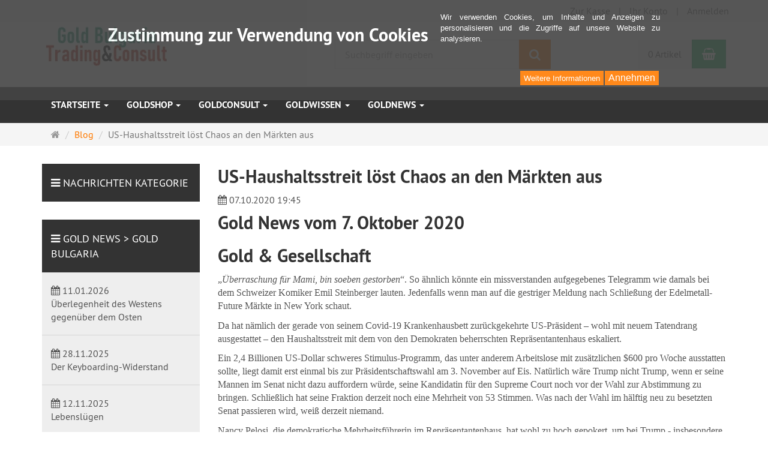

--- FILE ---
content_type: text/html; charset=utf-8
request_url: https://ztac.de/de/xt_blog/us-haushaltsstreit-loest-chaos-maerkten
body_size: 11414
content:
<!DOCTYPE html>
<html lang="de">
<head>
<meta http-equiv="Content-Type" content="text/html; charset=utf-8" />
<base href="https://ztac.de/" />
<title>US-Haushaltsstreit löst Chaos an den Märkten aus</title>
<link rel="canonical" href="https://ztac.de/de/xt_blog/us-haushaltsstreit-loest-chaos-maerkten" />
<meta name="robots" content="index,follow" />
<meta name="company" content="Gold Trading Bulgaria and Consulting EOOD" />
<meta name="publisher" content="Peter Ziemann" />
<meta name="description" content="Der US-Präsident löst einen Streit mit dem Repräsentantenhaus aus. Ein 2,4 Billionen Dollar schweres Stimulus-Programm liegt damit erst einmal auf Eis" />
<meta name="keywords" content="wieder,Billionen,Märkte,Natürlich,Präsident,Präsidenten,Repräsentantenhaus,Stimulus,Telegramm,darauf,demokratische,derzeit,gerade,würde,Abstimmung,Arbeitnehmer,Arbeitslose,Bekanntwerden,Demokraten,Dollar,Edelmetall" />
<meta name="generator" content="xt:Commerce 5.1.4" />

    <link rel="stylesheet" type="text/css" href="https://ztac.de/plugins/sx_cookie_consent/css/coc.css" />
    
<meta http-equiv="X-UA-Compatible" content="IE=edge" />
<meta name="viewport" content="width=device-width, initial-scale=1, maximum-scale=1, user-scalable=no">
<script > 
var XT = {
        page : {
            page_name : 'xt_blog'
            }
}  
</script>

    <script type="text/javascript" src="https://ztac.de/plugins/sx_cookie_consent/javascript/coc.js"></script>
    
    <script type="text/javascript">
            var cocBaseUrl = "https://ztac.de/de/coc";
    </script>




<!-- HTML5 shiv IE8 support of HTML5 elements -->
<!--[if lt IE 9]>
<script  src="templates/xt_responsive/components/html5shiv/dist/html5shiv.min.js"></script>
<![endif]-->

<!-- jQuery independent load -->
<script  src="templates/xt_responsive/components/jquery/dist/jquery.min.js"></script>



<link rel="stylesheet" type="text/css" href="https://ztac.de/plugins/xtlive_elements/css/xtlive-elements_xt5.css" />
<link rel="stylesheet" type="text/css" href="https://ztac.de/templates/xt_responsive/css/Template.css" />
<link rel="stylesheet" type="text/css" href="https://ztac.de/templates/xt_responsive/css/stylesheet.css" />
<link rel="stylesheet" type="text/css" href="https://ztac.de/plugins/xt_paypal_plus/css/xt_paypal_plus.css" />
<link rel="stylesheet" type="text/css" href="https://ztac.de/templates/xt_responsive/components/eonasdan-bootstrap-datetimepicker/build/css/bootstrap-datetimepicker.min.css" />
<link rel="stylesheet" type="text/css" href="https://ztac.de/templates/xt_responsive/components/lightgallery/dist/css/lightgallery.min.css" />
<link rel="stylesheet" type="text/css" href="https://ztac.de/templates/xt_responsive/components/lightgallery/dist/css/lg-transitions.min.css" />
<link rel="stylesheet" type="text/css" href="https://ztac.de/templates/xt_responsive/components/OwlCarousel/owl-carousel/owl.carousel.css" />
<link rel="stylesheet" type="text/css" href="https://ztac.de/templates/xt_responsive/components/OwlCarousel/owl-carousel/owl.transitions.css" />
<link rel="stylesheet" type="text/css" href="https://ztac.de/plugins/xt_master_slave/css/master_slave.css" />
<link rel="stylesheet" type="text/css" href="https://ztac.de/plugins/xt_blog/css/blog.css" />
<link rel="stylesheet" type="text/css" href="https://ztac.de/templates/xt_responsive/components/OwlCarousel/owl-carousel/owl.theme.css" />
<link rel="stylesheet" type="text/css" href="https://ztac.de/templates/xt_responsive/components/slideshow/slideshow.css" />
<script src="https://ztac.de/templates/xt_responsive/components/slideshow/slideshow.js"></script>
<link href="https://ztac.de/de/xt_blog/feed_rss2" type="application/rss+xml" rel="alternate" title="RSS2 Feed" /><link href="https://ztac.de/de/xt_blog/feed_atom" type="application/atom+xml" rel="alternate" title="ATOM Feed" /><link rel="shortcut icon" href="https://ztac.de/media/logo/favicon-GBTC.ico" type="image/x-icon" />
<link rel="icon" href="https://ztac.de/media/logo/favicon-GBTC.png" type="image/png" />
<link rel="alternate" hreflang="de" href="https://ztac.de/de/xt_blog?language=de" />
<link rel="alternate" hreflang="x-default" href="https://ztac.de/de/xt_blog?language=de" />
</head>
    <div id="cookie-consent" class="coc-1" style="display:none">
        <div class="coc-wrapper">
            <div class="coc-title"><h2>Zustimmung zur Verwendung von Cookies</h2></div>
            <div class="coc-body">
                <p>Wir verwenden Cookies, um Inhalte und Anzeigen zu personalisieren und die Zugriffe auf unsere Website zu analysieren.&nbsp;</p>
<br /><span class="coc-accept-link button" onclick='javascript:cocAccept()'>Annehmen</span><span class="coc-more-link button"><a href="https://ztac.de/de/privatsphaere-und-datenschutz" target="_blank" class="">Weitere Informationen</a></span><div style="clear:both"></div>
            </div>
        </div>
    </div>
<body ><div class="loader_white" id="loader_white"></div><div class="cart_ajax_box" id ="cart_ajax_box" ></div>
<!-- Respond.js IE8 support of media queries -->
<!--[if lt IE 9]>
<script type="text/javascript" src="templates/xt_responsive/components/Respond/dest/respond.min.js"></script>
<![endif]-->

<div id="site-wrap" class="xt_blog-wrap subpage-wrap message-action-wrap">
    
        <header id="header">
            <div class="meta-navigation">
                <div class="container clearfix">
                    <ul class="meta list-inline pull-left hidden-xs pull-left">
                        
                        <li></li>
                        <li></li>
                        
                    </ul>
                    <ul class="user list-inline pull-right">
                        
                        <li><a href="https://ztac.de/de/checkout/shipping">Zur Kasse</a></li>
                                                    <li><a href="https://ztac.de/de/customer">Ihr Konto</a></li>
                                                            <li><a href="https://ztac.de/de/customer/login" data-toggle="modal" data-target="#loginModal" data-remote="false">Anmelden</a></li>
                                                                            
                    </ul>
                </div>
            </div><!-- .meta-navigation -->
            <div class="header-top">
                <div class="container">
                    <div class="row text-center-xs">
                        <div class="col col-sm-4 col-md-5 col-logo">
                            <div class="inner branding">
                                <p class="logo">
                                    <a href="https://ztac.de/" class="text-muted" title="In Gold investieren | Gold Bulgaria">
                                        <img class="img-responsive" src="media/logo/GoldBulgaria2.jpg" alt="In Gold investieren | Gold Bulgaria" />
                                    </a>
                                </p>
                                                            </div>
                        </div>
                        <div class="col col-sm-4 hidden-xs">
                            <div class="inner top-search hidden-sm">
                                <div class="box-search">
    <form class="search-box-form" name="search_box1" action="https://ztac.de/de/search?bmid=530" method="get" >
        <input type="hidden" name="page" value="search" id="page2"  />
        <input type="hidden" name="page_action" value="query" id="page_action3"  />
        <input type="hidden" name="desc" value="on" id="desc4"  />
        <input type="hidden" name="sdesc" value="on" id="sdesc5"  />
        <div class="input-group">
            <input type="text" name="keywords" class="form-control keywords" value="" placeholder="Suchbegriff eingeben" />
            <span class="input-group-btn">
                <button type="submit" class="submit-button btn btn-primary" title="Suchen" data-toggle="tooltip" data-placement="auto">
                    <i class="fa fa-search"></i>
                    <span class="sr-only">Suchen</span>
                </button>
            </span>
        </div>
    </form>
</div>
                            </div>
                        </div>
                        <div class="col col-sm-4 col-md-3 hidden-xs">
                            <div class="inner top-cart text-right">
                                    <div class="box-cart">
        <div class="inner btn-group" role="group" aria-label="Warenkorb">
                            <a href="https://ztac.de/de/cart" class="btn btn-default btn-left hidden-xs">
                    0 Artikel
                </a>
                <a href="https://ztac.de/de/cart" class="btn btn-cart btn-left visible-xs">
                    0 Artikel
                </a>
                        <a href="https://ztac.de/de/cart" class="btn btn-cart btn-right" title="Warenkorb" data-toggle="tooltip" data-placement="auto">
                <i class="fa fa-shopping-basket"></i>
                <span class="sr-only">Warenkorb</span>
            </a>
        </div>
    </div>

                            </div>
                        </div>
                    </div>
                </div>
            </div><!-- .header-top -->
            <div class="main-navigation navbar navbar-default" role="navigation">
                <div class="container">
                    <div class="navbar-header">
                        <button type="button" class="navbar-toggle" data-toggle="collapse" data-target="#header .main-navigation .navbar-collapse">
                            <span class="sr-only">Navigation</span>
                            <span class="burger pull-left">
                                <span class="icon-bar"></span>
                                <span class="icon-bar"></span>
                                <span class="icon-bar"></span>
                            </span>
                            <span class="caret pull-left"></span>
                        </button>
                        <div class="navbar-search visible-float-breakpoint">
                            <div class="box-search">
    <form class="search-box-form" name="search_box6" action="https://ztac.de/de/search?bmid=530" method="get" >
        <input type="hidden" name="page" value="search" id="page7"  />
        <input type="hidden" name="page_action" value="query" id="page_action8"  />
        <input type="hidden" name="desc" value="on" id="desc9"  />
        <input type="hidden" name="sdesc" value="on" id="sdesc10"  />
        <div class="input-group">
            <input type="text" name="keywords" class="form-control keywords" value="" placeholder="Suchbegriff eingeben" />
            <span class="input-group-btn">
                <button type="submit" class="submit-button btn btn-primary" title="Suchen" data-toggle="tooltip" data-placement="auto">
                    <i class="fa fa-search"></i>
                    <span class="sr-only">Suchen</span>
                </button>
            </span>
        </div>
    </form>
</div>
                        </div>
                    </div>
                    <div class="navbar-collapse collapse">
                            
        <ul class="nav navbar-nav">
                            <li id="cid-8" class="level-1 lang-de first dropdown mega-dropdown">
                    <a class="dropdown-toggle" href="https://ztac.de/de/index" data-toggle="dropdown">
                        Startseite
                        <b class="caret"></b>                    </a>
                                            <ul class="dropdown-menu">
                                                                                                <li class="level-2">
                                        <a href="https://ztac.de/de/categorie" class="title">Willkommen</a>
                                                                            </li>
                                                                                        <li class="static divider hidden-float-breakpoint"></li>
                            <li class="static">
                                <a class="dropdown-header" href="https://ztac.de/de/index">
                                    <i class="fa fa-caret-right"></i>&nbsp;
                                    Mehr Details:&nbsp;
                                    <span class="text-uppercase text-primary">Startseite</span>
                                </a>
                            </li>
                        </ul>
                                    </li>
                            <li id="cid-1" class="level-1 lang-de dropdown mega-dropdown">
                    <a class="dropdown-toggle" href="https://ztac.de/de/goldshop" data-toggle="dropdown">
                        goldShop
                        <b class="caret"></b>                    </a>
                                            <ul class="dropdown-menu">
                                                                                                <li class="level-2">
                                        <a href="https://ztac.de/de/in-gold-investieren" class="title">GoldInvest I</a>
                                                                            </li>
                                                                                                                                <li class="level-2">
                                        <a href="https://ztac.de/de/investieren-in-gold" class="title">GoldInvest II </a>
                                                                            </li>
                                                                                                                                <li class="level-2">
                                        <a href="https://ztac.de/de/gold-anonym-kaufen" class="title">Anonym kaufen</a>
                                                                            </li>
                                                                                                                                <li class="level-2">
                                        <a href="https://ztac.de/de/physisches-gold-kaufen" class="title">Physisch kaufen</a>
                                                                            </li>
                                                                                                                                <li class="level-2">
                                        <a href="https://ztac.de/de/gold-tafelgeschaeft" class="title">Tafelgeschäft</a>
                                                                            </li>
                                                                                                                                <li class="level-2">
                                        <a href="https://ztac.de/de/wertanlage-gold" class="title">Wertanlage I</a>
                                                                            </li>
                                                                                                                                <li class="level-2">
                                        <a href="https://ztac.de/de/gold-als-wertanlage" class="title">Wertanlage II</a>
                                                                            </li>
                                                                                                                                <li class="level-2">
                                        <a href="https://ztac.de/de/geld-anlegen-gold" class="title">Geldanlage</a>
                                                                            </li>
                                                                                                                                <li class="level-2">
                                        <a href="https://ztac.de/de/vermoegenssicherung" class="title">Vermögenssicherung</a>
                                                                            </li>
                                                                                        <li class="static divider hidden-float-breakpoint"></li>
                            <li class="static">
                                <a class="dropdown-header" href="https://ztac.de/de/goldshop">
                                    <i class="fa fa-caret-right"></i>&nbsp;
                                    Mehr Details:&nbsp;
                                    <span class="text-uppercase text-primary">goldShop</span>
                                </a>
                            </li>
                        </ul>
                                    </li>
                            <li id="cid-9" class="level-1 lang-de dropdown mega-dropdown">
                    <a class="dropdown-toggle" href="https://ztac.de/de/goldconsult" data-toggle="dropdown">
                        goldConsult
                        <b class="caret"></b>                    </a>
                                            <ul class="dropdown-menu">
                                                                                                <li class="level-2">
                                        <a href="https://ztac.de/de/gold-consult-allgemeines" class="title">Allgemeines</a>
                                                                            </li>
                                                                                                                                <li class="level-2">
                                        <a href="https://ztac.de/de/vita" class="title">Vita</a>
                                                                            </li>
                                                                                        <li class="static divider hidden-float-breakpoint"></li>
                            <li class="static">
                                <a class="dropdown-header" href="https://ztac.de/de/goldconsult">
                                    <i class="fa fa-caret-right"></i>&nbsp;
                                    Mehr Details:&nbsp;
                                    <span class="text-uppercase text-primary">goldConsult</span>
                                </a>
                            </li>
                        </ul>
                                    </li>
                            <li id="cid-17" class="level-1 lang-de dropdown mega-dropdown">
                    <a class="dropdown-toggle" href="https://ztac.de/de/goldwissen" data-toggle="dropdown">
                        goldWissen
                        <b class="caret"></b>                    </a>
                                            <ul class="dropdown-menu">
                                                                                                <li class="level-2">
                                        <a href="https://ztac.de/de/fragen-gold" class="title">FAQ - Fragen um den Gold-Shop</a>
                                                                            </li>
                                                                                                                                <li class="level-2">
                                        <a href="https://ztac.de/de/goldwissen-allgemeines" class="title">Allgemeines</a>
                                                                            </li>
                                                                                                                                <li class="level-2">
                                        <a href="https://ztac.de/de/dna-edelmetalle" class="title">DNA der Edelmetalle</a>
                                                                            </li>
                                                                                                                                <li class="level-2">
                                        <a href="https://ztac.de/de/inflationsschutz-gold" class="title">Inflationsschutz</a>
                                                                            </li>
                                                                                                                                <li class="level-2">
                                        <a href="https://ztac.de/de/Elevator-pitch-gold" class="title">Elevator Pitch Gold</a>
                                                                            </li>
                                                                                        <li class="static divider hidden-float-breakpoint"></li>
                            <li class="static">
                                <a class="dropdown-header" href="https://ztac.de/de/goldwissen">
                                    <i class="fa fa-caret-right"></i>&nbsp;
                                    Mehr Details:&nbsp;
                                    <span class="text-uppercase text-primary">goldWissen</span>
                                </a>
                            </li>
                        </ul>
                                    </li>
                            <li id="cid-13" class="level-1 lang-de last dropdown mega-dropdown">
                    <a class="dropdown-toggle" href="https://ztac.de/de/goldnews" data-toggle="dropdown">
                        goldNews
                        <b class="caret"></b>                    </a>
                                            <ul class="dropdown-menu">
                                                                                                <li class="level-2">
                                        <a href="https://ztac.de/de/goldnews-allgemeines" class="title">Über Gold Bulgaria</a>
                                                                            </li>
                                                                                                                                <li class="level-2">
                                        <a href="https://ztac.de/de/xt_blog" class="title">Weiter zum Blog ...</a>
                                                                            </li>
                                                                                        <li class="static divider hidden-float-breakpoint"></li>
                            <li class="static">
                                <a class="dropdown-header" href="https://ztac.de/de/goldnews">
                                    <i class="fa fa-caret-right"></i>&nbsp;
                                    Mehr Details:&nbsp;
                                    <span class="text-uppercase text-primary">goldNews</span>
                                </a>
                            </li>
                        </ul>
                                    </li>
                    </ul>

    
                    </div>
                </div>
            </div><!-- .main-navigation -->
        </header><!-- #header -->

                    <div class="breadcrumb-container">
                <div class="container">
            <ul class="breadcrumb">
                                        <li class="home"><a href="https://ztac.de/" title="Startseite" class="text-muted"><i class="fa fa-home"></i><span class="sr-only">Startseite</span></a></li>
                                                            <li><span itemscope itemtype="http://data-vocabulary.org/Breadcrumb"><a href="https://ztac.de/de/xt_blog" itemprop="url" title="Blog"><span itemprop="title">Blog</span></a></span></li>
                                                            <li class="active" title="US-Haushaltsstreit löst Chaos an den Märkten aus">US-Haushaltsstreit löst Chaos an den Märkten aus</li>
                        </ul>                </div>
            </div>
        
        <noscript>
            <div class="container">
                <div class="alert alert-danger text-center">
                    <p><i class="fa fa-3x fa-exclamation-triangle"></i></p>
                    Um alle Funktionen dieser Website nutzen zu können,<br />sollten Sie <strong>JavaScript in Ihrem Browser aktivieren</strong>.
                </div>
            </div>
        </noscript>

		<div id="navContainer" class="container">
			<ul class="navbar-mega hidden hidden-float-breakpoint with-backdrop-shadow"></ul>
		</div>

		

		        <div id="container" class="container">
            
            <div id="content" class="row">
                <div class="col primary col-sm-8 col-sm-push-4 col-md-9 col-md-push-3">
                      <h1>US-Haushaltsstreit löst Chaos an den Märkten aus</h1>
<p class="postinfo">
	<i class="fa fa-calendar" aria-hidden="true"></i> 07.10.2020 19:45
</p>

<div class="textstyles"><h1>Gold News vom 7. Oktober 2020</h1>

<h2>Gold &amp; Gesellschaft</h2>

<p style="margin-bottom:8pt; margin-left:0cm; margin-right:0cm; margin-top:0cm"><span style="font-size:11pt"><span style="line-height:107%"><span style="font-family:Calibri,sans-serif"><span style="font-size:12.0pt"><span style="line-height:107%"><span style="font-family:&quot;Times New Roman&quot;,serif">&bdquo;<em>&Uuml;berraschung f&uuml;r Mami, bin soeben gestorben</em>&ldquo;. So &auml;hnlich k&ouml;nnte ein missverstanden aufgegebenes Telegramm wie damals bei dem Schweizer Komiker Emil Steinberger lauten. Jedenfalls wenn man auf die gestriger Meldung nach Schlie&szlig;ung der Edelmetall-Future M&auml;rkte in New York schaut.</span></span></span></span></span></span></p>

<p style="margin-bottom:8pt; margin-left:0cm; margin-right:0cm; margin-top:0cm"><span style="font-size:11pt"><span style="line-height:107%"><span style="font-family:Calibri,sans-serif"><span style="font-size:12.0pt"><span style="line-height:107%"><span style="font-family:&quot;Times New Roman&quot;,serif">Da hat n&auml;mlich der gerade von seinem Covid-19 Krankenhausbett zur&uuml;ckgekehrte US-Pr&auml;sident &ndash; wohl mit neuem Tatendrang ausgestattet &ndash; den Haushaltsstreit mit dem von den Demokraten beherrschten Repr&auml;sentantenhaus eskaliert.</span></span></span></span></span></span></p>

<p style="margin-bottom:8pt; margin-left:0cm; margin-right:0cm; margin-top:0cm"><span style="font-size:11pt"><span style="line-height:107%"><span style="font-family:Calibri,sans-serif"><span style="font-size:12.0pt"><span style="line-height:107%"><span style="font-family:&quot;Times New Roman&quot;,serif">Ein 2,4 Billionen US-Dollar schweres Stimulus-Programm, das unter anderem Arbeitslose mit zus&auml;tzlichen $600 pro Woche ausstatten sollte, liegt damit erst einmal bis zur Pr&auml;sidentschaftswahl am 3. November auf Eis. Nat&uuml;rlich w&auml;re Trump nicht Trump, wenn er seine Mannen im Senat nicht dazu auffordern w&uuml;rde, seine Kandidatin f&uuml;r den Supreme Court noch vor der Wahl zur Abstimmung zu bringen. Schlie&szlig;lich hat seine Fraktion derzeit noch eine Mehrheit von 53 Stimmen. Was nach der Wahl im h&auml;lftig neu zu besetzten Senat passieren wird, wei&szlig; derzeit niemand.</span></span></span></span></span></span></p>

<p style="margin-bottom:8pt; margin-left:0cm; margin-right:0cm; margin-top:0cm"><span style="font-size:11pt"><span style="line-height:107%"><span style="font-family:Calibri,sans-serif"><span style="font-size:12.0pt"><span style="line-height:107%"><span style="font-family:&quot;Times New Roman&quot;,serif">Nancy Pelosi, die demokratische Mehrheitsf&uuml;hrerin im Repr&auml;sentantenhaus, hat wohl zu hoch gepokert, um bei Trump - insbesondere f&uuml;r ihre demokratische Klientel - kurz vor den Wahlen m&ouml;glichst viel herauszuholen.</span></span></span></span></span></span></p>

<p style="margin-bottom:8pt; margin-left:0cm; margin-right:0cm; margin-top:0cm"><span style="font-size:11pt"><span style="line-height:107%"><span style="font-family:Calibri,sans-serif"><span style="font-size:12.0pt"><span style="line-height:107%"><span style="font-family:&quot;Times New Roman&quot;,serif">Auch Gold knickte nach Bekanntwerden der mittel Pr&auml;sidenten-Tweets lancierten Nachrichten um mehr als $25 ein. Der S&amp;P 500, der sich gerade auf Tages-H&ouml;chststand bei 3.426,53 Punkten befand, gab um &uuml;ber 65 Punkte nach.</span></span></span></span></span></span></p>

<p style="margin-bottom:8pt; margin-left:0cm; margin-right:0cm; margin-top:0cm"><span style="font-size:11pt"><span style="line-height:107%"><span style="font-family:Calibri,sans-serif"><span style="font-size:12.0pt"><span style="line-height:107%"><span style="font-family:&quot;Times New Roman&quot;,serif">Die M&auml;rkte schreien eben nach Liquidit&auml;t. Und je mehr, desto besser f&uuml;r die Kurse an den diversen Asset-M&auml;rkten. Da wirkt solch eine Pr&auml;sidenten-Entscheidung wie der sprichw&ouml;rtliche Schlag ins Gesicht.</span></span></span></span></span></span></p>

<p style="margin-bottom:8pt; margin-left:0cm; margin-right:0cm; margin-top:0cm"><span style="font-size:11pt"><span style="line-height:107%"><span style="font-family:Calibri,sans-serif"><span style="font-size:12.0pt"><span style="line-height:107%"><span style="font-family:&quot;Times New Roman&quot;,serif">Die Kommentatoren vergie&szlig;en nat&uuml;rlich wieder Krokodilstr&auml;nen. Weil dieser Pr&auml;sident eben nicht vorhersehbar entscheidet, sondern seine Verhandlungsgegner immer wieder mit neuen Vorst&ouml;&szlig;en &uuml;berrascht. Man kann sich also nicht darauf verlassen, dass ein bisher schon &bdquo;erreichter Zwischenstand&ldquo; bei den Verhandlungen gilt, um darauf eine Art Salamitaktik zu bauen. Jetzt muss man wieder praktisch von Null an beginnen.</span></span></span></span></span></span></p>

<p style="margin-bottom:8pt; margin-left:0cm; margin-right:0cm; margin-top:0cm"><span style="font-size:11pt"><span style="line-height:107%"><span style="font-family:Calibri,sans-serif"><span style="font-size:12.0pt"><span style="line-height:107%"><span style="font-family:&quot;Times New Roman&quot;,serif">Nat&uuml;rlich wei&szlig; Trump, dass die ganze US-Volkswirtschaft kollabieren w&uuml;rde, k&auml;me es zu keinem Ergebnis, hinter dem nicht weitere Billionen-schwere Stimulus-Ma&szlig;nahmen f&uuml;r Arbeitnehmer, Selbstst&auml;ndige und die meist mittelst&auml;ndische Wirtschaft stehen.</span></span></span></span></span></span></p>

<p><span style="font-size:12.0pt"><span style="line-height:107%"><span style="font-family:&quot;Times New Roman&quot;,serif">Vielleicht muss am Ende dann doch jemand das Sterbe-Telegramm aufgeben.</span></span></span></p>

<h2>Marktdaten</h2>

<table cellspacing="0" style="border-collapse:collapse; border:none; width:297pt">
	<colgroup>
		<col span="2" style="width:48pt" width="64" />
		<col style="width:67pt" width="89" />
		<col style="width:66pt" width="88" />
		<col style="width:68pt" width="90" />
	</colgroup>
	<tbody>
		<tr height="19">
			<td height="19" style="border-style:none; height:14.4pt; padding-left:1px; padding-right:1px; padding-top:1px; vertical-align:bottom; white-space:nowrap; width:48pt" width="64"><span style="font-size:11pt"><span style="color:black"><span style="font-weight:400"><span style="font-style:normal"><span style="text-decoration:none"><span style="font-family:Calibri,sans-serif"></span></span></span></span></span></span></td>
			<td style="border-style:none; height:14.4pt; padding-left:1px; padding-right:1px; padding-top:1px; vertical-align:bottom; white-space:nowrap; width:48pt" width="64"><span style="font-size:11pt"><span style="color:black"><span style="font-weight:400"><span style="font-style:normal"><span style="text-decoration:none"><span style="font-family:Calibri,sans-serif">EUR/USD</span></span></span></span></span></span></td>
			<td align="right" class="xl68" style="border-style:none; height:14.4pt; padding-left:1px; padding-right:1px; padding-top:1px; vertical-align:bottom; white-space:nowrap; width:67pt" width="89"><span style="font-size:11pt"><strong style="font-weight:700"><span style="color:black"><span style="font-style:normal"><span style="text-decoration:none"><span style="font-family:Calibri,sans-serif">07.10.20</span></span></span></span></strong></span></td>
			<td style="border-style:none; height:14.4pt; padding-left:1px; padding-right:1px; padding-top:1px; vertical-align:bottom; white-space:nowrap; width:66pt" width="88"><span style="font-size:11pt"><span style="color:black"><span style="font-weight:400"><span style="font-style:normal"><span style="text-decoration:none"><span style="font-family:Calibri,sans-serif">Kurs / Delta</span></span></span></span></span></span></td>
			<td style="border-style:none; height:14.4pt; padding-left:1px; padding-right:1px; padding-top:1px; vertical-align:bottom; white-space:nowrap; width:68pt" width="90"><span style="font-size:11pt"><span style="color:black"><span style="font-weight:400"><span style="font-style:normal"><span style="text-decoration:none"><span style="font-family:Calibri,sans-serif">in Prozent</span></span></span></span></span></span></td>
		</tr>
		<tr height="19">
			<td height="19" style="border-style:none; height:14.4pt; padding-left:1px; padding-right:1px; padding-top:1px; vertical-align:bottom; white-space:nowrap"><span style="font-size:11pt"><span style="color:black"><span style="font-weight:400"><span style="font-style:normal"><span style="text-decoration:none"><span style="font-family:Calibri,sans-serif">Gold</span></span></span></span></span></span></td>
			<td align="right" class="xl65" style="border-bottom:none; border-left:0.5pt solid windowtext; border-right:none; border-style:none; border-top:0.5pt solid windowtext; height:14.4pt; padding-left:1px; padding-right:1px; padding-top:1px; vertical-align:bottom; white-space:nowrap"><span style="font-size:11pt"><span style="color:black"><span style="font-weight:400"><span style="font-style:normal"><span style="text-decoration:none"><span style="font-family:Calibri,sans-serif">0,849</span></span></span></span></span></span></td>
			<td align="right" class="xl66" style="border-bottom:none; border-left:none; border-right:none; border-style:none; border-top:0.5pt solid windowtext; height:14.4pt; padding-left:1px; padding-right:1px; padding-top:1px; vertical-align:bottom; white-space:nowrap"><span style="font-size:11pt"><span style="color:black"><span style="font-weight:400"><span style="font-style:normal"><span style="text-decoration:none"><span style="font-family:Calibri,sans-serif">1.886,40 USD</span></span></span></span></span></span></td>
			<td align="right" class="xl72" style="border-bottom:none; border-left:none; border-right:none; border-style:none; border-top:0.5pt solid windowtext; height:14.4pt; padding-left:1px; padding-right:1px; padding-top:1px; vertical-align:bottom; white-space:nowrap"><span style="font-size:11pt"><strong style="font-weight:700"><span style="color:black"><span style="font-style:normal"><span style="text-decoration:none"><span style="font-family:Calibri,sans-serif">1.601,55 EUR</span></span></span></span></strong></span></td>
			<td class="xl79" style="border-bottom:none; border-left:none; border-right:0.5pt solid windowtext; border-style:none; border-top:0.5pt solid windowtext; height:14.4pt; padding-left:1px; padding-right:1px; padding-top:1px; vertical-align:bottom; white-space:nowrap"><span style="font-size:11pt"><span style="font-weight:400"><span style="font-style:normal"><span style="text-decoration:none"><span style="font-family:Calibri,sans-serif">&nbsp;</span></span></span></span></span></td>
		</tr>
		<tr height="19">
			<td height="19" style="border-style:none; height:14.4pt; padding-left:1px; padding-right:1px; padding-top:1px; vertical-align:bottom; white-space:nowrap"><span style="font-size:11pt"><span style="color:black"><span style="font-weight:400"><span style="font-style:normal"><span style="text-decoration:none"><span style="font-family:Calibri,sans-serif"></span></span></span></span></span></span></td>
			<td class="xl84" style="border-bottom:none; border-left:0.5pt solid windowtext; border-right:none; border-style:none; border-top:none; height:14.4pt; padding-left:1px; padding-right:1px; padding-top:1px; vertical-align:bottom; white-space:nowrap"><span style="font-size:11pt"><strong style="font-weight:700"><span style="color:black"><span style="font-style:normal"><span style="text-decoration:none"><span style="font-family:Calibri,sans-serif">&nbsp;</span></span></span></span></strong></span></td>
			<td class="xl63" style="border-style:none; height:14.4pt; padding-left:1px; padding-right:1px; padding-top:1px; vertical-align:bottom; white-space:nowrap"><span style="font-size:11pt"><span style="color:black"><span style="font-weight:400"><span style="font-style:normal"><span style="text-decoration:none"><span style="font-family:Calibri,sans-serif"></span></span></span></span></span></span></td>
			<td align="right" class="xl64" style="border-style:none; height:14.4pt; padding-left:1px; padding-right:1px; padding-top:1px; vertical-align:bottom; white-space:nowrap"><span style="font-size:11pt"><span style="color:black"><span style="font-weight:400"><span style="font-style:normal"><span style="text-decoration:none"><span style="font-family:Calibri,sans-serif">-14,03 EUR</span></span></span></span></span></span></td>
			<td align="right" class="xl76" style="border-bottom:none; border-left:none; border-right:0.5pt solid windowtext; border-style:none; border-top:none; height:14.4pt; padding-left:1px; padding-right:1px; padding-top:1px; vertical-align:bottom; white-space:nowrap"><span style="font-size:11pt"><span style="color:#c00000"><strong style="font-weight:700"><span style="font-style:normal"><span style="text-decoration:none"><span style="font-family:Calibri,sans-serif">-0,9%</span></span></span></strong></span></span></td>
		</tr>
		<tr height="19">
			<td height="19" style="border-style:none; height:14.4pt; padding-left:1px; padding-right:1px; padding-top:1px; vertical-align:bottom; white-space:nowrap"><span style="font-size:11pt"><span style="color:black"><span style="font-weight:400"><span style="font-style:normal"><span style="text-decoration:none"><span style="font-family:Calibri,sans-serif">Silber</span></span></span></span></span></span></td>
			<td align="right" class="xl67" style="border-bottom:none; border-left:0.5pt solid windowtext; border-right:none; border-style:none; border-top:none; height:14.4pt; padding-left:1px; padding-right:1px; padding-top:1px; vertical-align:bottom; white-space:nowrap"><span style="font-size:11pt"><span style="color:black"><span style="font-weight:400"><span style="font-style:normal"><span style="text-decoration:none"><span style="font-family:Calibri,sans-serif">0,849</span></span></span></span></span></span></td>
			<td align="right" class="xl63" style="border-style:none; height:14.4pt; padding-left:1px; padding-right:1px; padding-top:1px; vertical-align:bottom; white-space:nowrap"><span style="font-size:11pt"><span style="color:black"><span style="font-weight:400"><span style="font-style:normal"><span style="text-decoration:none"><span style="font-family:Calibri,sans-serif">23,75 USD</span></span></span></span></span></span></td>
			<td align="right" class="xl70" style="border-style:none; height:14.4pt; padding-left:1px; padding-right:1px; padding-top:1px; vertical-align:bottom; white-space:nowrap"><span style="font-size:11pt"><strong style="font-weight:700"><span style="color:black"><span style="font-style:normal"><span style="text-decoration:none"><span style="font-family:Calibri,sans-serif">20,16 EUR</span></span></span></span></strong></span></td>
			<td class="xl81" style="border-bottom:none; border-left:none; border-right:0.5pt solid windowtext; border-style:none; border-top:none; height:14.4pt; padding-left:1px; padding-right:1px; padding-top:1px; vertical-align:bottom; white-space:nowrap"><span style="font-size:11pt"><span style="color:#c00000"><strong style="font-weight:700"><span style="font-style:normal"><span style="text-decoration:none"><span style="font-family:Calibri,sans-serif">&nbsp;</span></span></span></strong></span></span></td>
		</tr>
		<tr height="19">
			<td height="19" style="border-style:none; height:14.4pt; padding-left:1px; padding-right:1px; padding-top:1px; vertical-align:bottom; white-space:nowrap"><span style="font-size:11pt"><span style="color:black"><span style="font-weight:400"><span style="font-style:normal"><span style="text-decoration:none"><span style="font-family:Calibri,sans-serif"></span></span></span></span></span></span></td>
			<td class="xl84" style="border-bottom:none; border-left:0.5pt solid windowtext; border-right:none; border-style:none; border-top:none; height:14.4pt; padding-left:1px; padding-right:1px; padding-top:1px; vertical-align:bottom; white-space:nowrap"><span style="font-size:11pt"><strong style="font-weight:700"><span style="color:black"><span style="font-style:normal"><span style="text-decoration:none"><span style="font-family:Calibri,sans-serif">&nbsp;</span></span></span></span></strong></span></td>
			<td class="xl63" style="border-style:none; height:14.4pt; padding-left:1px; padding-right:1px; padding-top:1px; vertical-align:bottom; white-space:nowrap"><span style="font-size:11pt"><span style="color:black"><span style="font-weight:400"><span style="font-style:normal"><span style="text-decoration:none"><span style="font-family:Calibri,sans-serif"></span></span></span></span></span></span></td>
			<td align="right" class="xl64" style="border-style:none; height:14.4pt; padding-left:1px; padding-right:1px; padding-top:1px; vertical-align:bottom; white-space:nowrap"><span style="font-size:11pt"><span style="color:black"><span style="font-weight:400"><span style="font-style:normal"><span style="text-decoration:none"><span style="font-family:Calibri,sans-serif">-0,09 EUR</span></span></span></span></span></span></td>
			<td align="right" class="xl76" style="border-bottom:none; border-left:none; border-right:0.5pt solid windowtext; border-style:none; border-top:none; height:14.4pt; padding-left:1px; padding-right:1px; padding-top:1px; vertical-align:bottom; white-space:nowrap"><span style="font-size:11pt"><span style="color:#c00000"><strong style="font-weight:700"><span style="font-style:normal"><span style="text-decoration:none"><span style="font-family:Calibri,sans-serif">-0,4%</span></span></span></strong></span></span></td>
		</tr>
		<tr height="19">
			<td height="19" style="border-style:none; height:14.4pt; padding-left:1px; padding-right:1px; padding-top:1px; vertical-align:bottom; white-space:nowrap"><span style="font-size:11pt"><span style="color:black"><span style="font-weight:400"><span style="font-style:normal"><span style="text-decoration:none"><span style="font-family:Calibri,sans-serif">Au/Ag</span></span></span></span></span></span></td>
			<td class="xl84" style="border-bottom:none; border-left:0.5pt solid windowtext; border-right:none; border-style:none; border-top:none; height:14.4pt; padding-left:1px; padding-right:1px; padding-top:1px; vertical-align:bottom; white-space:nowrap"><span style="font-size:11pt"><strong style="font-weight:700"><span style="color:black"><span style="font-style:normal"><span style="text-decoration:none"><span style="font-family:Calibri,sans-serif">&nbsp;</span></span></span></span></strong></span></td>
			<td class="xl63" style="border-style:none; height:14.4pt; padding-left:1px; padding-right:1px; padding-top:1px; vertical-align:bottom; white-space:nowrap"><span style="font-size:11pt"><span style="color:black"><span style="font-weight:400"><span style="font-style:normal"><span style="text-decoration:none"><span style="font-family:Calibri,sans-serif"></span></span></span></span></span></span></td>
			<td align="right" class="xl85" style="border-style:none; height:14.4pt; padding-left:1px; padding-right:1px; padding-top:1px; vertical-align:bottom; white-space:nowrap"><span style="font-size:11pt"><strong style="font-weight:700"><span style="color:black"><span style="font-style:normal"><span style="text-decoration:none"><span style="font-family:Calibri,sans-serif">79,4</span></span></span></span></strong></span></td>
			<td class="xl83" style="border-bottom:none; border-left:none; border-right:0.5pt solid windowtext; border-style:none; border-top:none; height:14.4pt; padding-left:1px; padding-right:1px; padding-top:1px; vertical-align:bottom; white-space:nowrap"><span style="font-size:11pt"><span style="font-weight:400"><span style="font-style:normal"><span style="text-decoration:none"><span style="font-family:Calibri,sans-serif">&nbsp;</span></span></span></span></span></td>
		</tr>
		<tr height="19">
			<td height="19" style="border-style:none; height:14.4pt; padding-left:1px; padding-right:1px; padding-top:1px; vertical-align:bottom; white-space:nowrap"><span style="font-size:11pt"><span style="color:black"><span style="font-weight:400"><span style="font-style:normal"><span style="text-decoration:none"><span style="font-family:Calibri,sans-serif">[ratio]</span></span></span></span></span></span></td>
			<td class="xl84" style="border-bottom:none; border-left:0.5pt solid windowtext; border-right:none; border-style:none; border-top:none; height:14.4pt; padding-left:1px; padding-right:1px; padding-top:1px; vertical-align:bottom; white-space:nowrap"><span style="font-size:11pt"><strong style="font-weight:700"><span style="color:black"><span style="font-style:normal"><span style="text-decoration:none"><span style="font-family:Calibri,sans-serif">&nbsp;</span></span></span></span></strong></span></td>
			<td class="xl63" style="border-style:none; height:14.4pt; padding-left:1px; padding-right:1px; padding-top:1px; vertical-align:bottom; white-space:nowrap"><span style="font-size:11pt"><span style="color:black"><span style="font-weight:400"><span style="font-style:normal"><span style="text-decoration:none"><span style="font-family:Calibri,sans-serif"></span></span></span></span></span></span></td>
			<td align="right" class="xl86" style="border-style:none; height:14.4pt; padding-left:1px; padding-right:1px; padding-top:1px; vertical-align:bottom; white-space:nowrap"><span style="font-size:11pt"><span style="color:black"><span style="font-weight:400"><span style="font-style:normal"><span style="text-decoration:none"><span style="font-family:Calibri,sans-serif">-0,4</span></span></span></span></span></span></td>
			<td align="right" class="xl80" style="border-bottom:none; border-left:none; border-right:0.5pt solid windowtext; border-style:none; border-top:none; height:14.4pt; padding-left:1px; padding-right:1px; padding-top:1px; vertical-align:bottom; white-space:nowrap"><span style="font-size:11pt"><strong style="font-weight:700"><span style="font-style:normal"><span style="text-decoration:none"><span style="font-family:Calibri,sans-serif">-0,4%</span></span></span></strong></span></td>
		</tr>
		<tr height="19">
			<td height="19" style="border-style:none; height:14.4pt; padding-left:1px; padding-right:1px; padding-top:1px; vertical-align:bottom; white-space:nowrap"><span style="font-size:11pt"><span style="color:black"><span style="font-weight:400"><span style="font-style:normal"><span style="text-decoration:none"><span style="font-family:Calibri,sans-serif">Platin</span></span></span></span></span></span></td>
			<td align="right" class="xl67" style="border-bottom:none; border-left:0.5pt solid windowtext; border-right:none; border-style:none; border-top:none; height:14.4pt; padding-left:1px; padding-right:1px; padding-top:1px; vertical-align:bottom; white-space:nowrap"><span style="font-size:11pt"><span style="color:black"><span style="font-weight:400"><span style="font-style:normal"><span style="text-decoration:none"><span style="font-family:Calibri,sans-serif">0,849</span></span></span></span></span></span></td>
			<td align="right" class="xl63" style="border-style:none; height:14.4pt; padding-left:1px; padding-right:1px; padding-top:1px; vertical-align:bottom; white-space:nowrap"><span style="font-size:11pt"><span style="color:black"><span style="font-weight:400"><span style="font-style:normal"><span style="text-decoration:none"><span style="font-family:Calibri,sans-serif">859,00 USD</span></span></span></span></span></span></td>
			<td align="right" class="xl70" style="border-style:none; height:14.4pt; padding-left:1px; padding-right:1px; padding-top:1px; vertical-align:bottom; white-space:nowrap"><span style="font-size:11pt"><strong style="font-weight:700"><span style="color:black"><span style="font-style:normal"><span style="text-decoration:none"><span style="font-family:Calibri,sans-serif">729,29 EUR</span></span></span></span></strong></span></td>
			<td class="xl78" style="border-bottom:none; border-left:none; border-right:0.5pt solid windowtext; border-style:none; border-top:none; height:14.4pt; padding-left:1px; padding-right:1px; padding-top:1px; vertical-align:bottom; white-space:nowrap"><span style="font-size:11pt"><span style="font-weight:400"><span style="font-style:normal"><span style="text-decoration:none"><span style="font-family:Calibri,sans-serif">&nbsp;</span></span></span></span></span></td>
		</tr>
		<tr height="19">
			<td height="19" style="border-style:none; height:14.4pt; padding-left:1px; padding-right:1px; padding-top:1px; vertical-align:bottom; white-space:nowrap"><span style="font-size:11pt"><span style="color:black"><span style="font-weight:400"><span style="font-style:normal"><span style="text-decoration:none"><span style="font-family:Calibri,sans-serif"></span></span></span></span></span></span></td>
			<td class="xl84" style="border-bottom:none; border-left:0.5pt solid windowtext; border-right:none; border-style:none; border-top:none; height:14.4pt; padding-left:1px; padding-right:1px; padding-top:1px; vertical-align:bottom; white-space:nowrap"><span style="font-size:11pt"><strong style="font-weight:700"><span style="color:black"><span style="font-style:normal"><span style="text-decoration:none"><span style="font-family:Calibri,sans-serif">&nbsp;</span></span></span></span></strong></span></td>
			<td class="xl63" style="border-style:none; height:14.4pt; padding-left:1px; padding-right:1px; padding-top:1px; vertical-align:bottom; white-space:nowrap"><span style="font-size:11pt"><span style="color:black"><span style="font-weight:400"><span style="font-style:normal"><span style="text-decoration:none"><span style="font-family:Calibri,sans-serif"></span></span></span></span></span></span></td>
			<td align="right" class="xl64" style="border-style:none; height:14.4pt; padding-left:1px; padding-right:1px; padding-top:1px; vertical-align:bottom; white-space:nowrap"><span style="font-size:11pt"><span style="color:black"><span style="font-weight:400"><span style="font-style:normal"><span style="text-decoration:none"><span style="font-family:Calibri,sans-serif">1,96 EUR</span></span></span></span></span></span></td>
			<td align="right" class="xl75" style="border-bottom:none; border-left:none; border-right:0.5pt solid windowtext; border-style:none; border-top:none; height:14.4pt; padding-left:1px; padding-right:1px; padding-top:1px; vertical-align:bottom; white-space:nowrap"><span style="font-size:11pt"><span style="color:#00b050"><strong style="font-weight:700"><span style="font-style:normal"><span style="text-decoration:none"><span style="font-family:Calibri,sans-serif">0,3%</span></span></span></strong></span></span></td>
		</tr>
		<tr height="19">
			<td height="19" style="border-style:none; height:14.4pt; padding-left:1px; padding-right:1px; padding-top:1px; vertical-align:bottom; white-space:nowrap"><span style="font-size:11pt"><span style="color:black"><span style="font-weight:400"><span style="font-style:normal"><span style="text-decoration:none"><span style="font-family:Calibri,sans-serif">Palladium</span></span></span></span></span></span></td>
			<td align="right" class="xl67" style="border-bottom:none; border-left:0.5pt solid windowtext; border-right:none; border-style:none; border-top:none; height:14.4pt; padding-left:1px; padding-right:1px; padding-top:1px; vertical-align:bottom; white-space:nowrap"><span style="font-size:11pt"><span style="color:black"><span style="font-weight:400"><span style="font-style:normal"><span style="text-decoration:none"><span style="font-family:Calibri,sans-serif">0,849</span></span></span></span></span></span></td>
			<td align="right" class="xl63" style="border-style:none; height:14.4pt; padding-left:1px; padding-right:1px; padding-top:1px; vertical-align:bottom; white-space:nowrap"><span style="font-size:11pt"><span style="color:black"><span style="font-weight:400"><span style="font-style:normal"><span style="text-decoration:none"><span style="font-family:Calibri,sans-serif">2.272,00 USD</span></span></span></span></span></span></td>
			<td align="right" class="xl70" style="border-style:none; height:14.4pt; padding-left:1px; padding-right:1px; padding-top:1px; vertical-align:bottom; white-space:nowrap"><span style="font-size:11pt"><strong style="font-weight:700"><span style="color:black"><span style="font-style:normal"><span style="text-decoration:none"><span style="font-family:Calibri,sans-serif">1.928,93 EUR</span></span></span></span></strong></span></td>
			<td class="xl78" style="border-bottom:none; border-left:none; border-right:0.5pt solid windowtext; border-style:none; border-top:none; height:14.4pt; padding-left:1px; padding-right:1px; padding-top:1px; vertical-align:bottom; white-space:nowrap"><span style="font-size:11pt"><span style="font-weight:400"><span style="font-style:normal"><span style="text-decoration:none"><span style="font-family:Calibri,sans-serif">&nbsp;</span></span></span></span></span></td>
		</tr>
		<tr height="19">
			<td height="19" style="border-style:none; height:14.4pt; padding-left:1px; padding-right:1px; padding-top:1px; vertical-align:bottom; white-space:nowrap"><span style="font-size:11pt"><span style="color:black"><span style="font-weight:400"><span style="font-style:normal"><span style="text-decoration:none"><span style="font-family:Calibri,sans-serif"></span></span></span></span></span></span></td>
			<td class="xl84" style="border-bottom:none; border-left:0.5pt solid windowtext; border-right:none; border-style:none; border-top:none; height:14.4pt; padding-left:1px; padding-right:1px; padding-top:1px; vertical-align:bottom; white-space:nowrap"><span style="font-size:11pt"><strong style="font-weight:700"><span style="color:black"><span style="font-style:normal"><span style="text-decoration:none"><span style="font-family:Calibri,sans-serif">&nbsp;</span></span></span></span></strong></span></td>
			<td class="xl63" style="border-style:none; height:14.4pt; padding-left:1px; padding-right:1px; padding-top:1px; vertical-align:bottom; white-space:nowrap"><span style="font-size:11pt"><span style="color:black"><span style="font-weight:400"><span style="font-style:normal"><span style="text-decoration:none"><span style="font-family:Calibri,sans-serif"></span></span></span></span></span></span></td>
			<td align="right" class="xl64" style="border-style:none; height:14.4pt; padding-left:1px; padding-right:1px; padding-top:1px; vertical-align:bottom; white-space:nowrap"><span style="font-size:11pt"><span style="color:black"><span style="font-weight:400"><span style="font-style:normal"><span style="text-decoration:none"><span style="font-family:Calibri,sans-serif">-3,56 EUR</span></span></span></span></span></span></td>
			<td align="right" class="xl76" style="border-bottom:none; border-left:none; border-right:0.5pt solid windowtext; border-style:none; border-top:none; height:14.4pt; padding-left:1px; padding-right:1px; padding-top:1px; vertical-align:bottom; white-space:nowrap"><span style="font-size:11pt"><span style="color:#c00000"><strong style="font-weight:700"><span style="font-style:normal"><span style="text-decoration:none"><span style="font-family:Calibri,sans-serif">-0,2%</span></span></span></strong></span></span></td>
		</tr>
		<tr height="19">
			<td height="19" style="border-style:none; height:14.4pt; padding-left:1px; padding-right:1px; padding-top:1px; vertical-align:bottom; white-space:nowrap"><span style="font-size:11pt"><span style="color:black"><span style="font-weight:400"><span style="font-style:normal"><span style="text-decoration:none"><span style="font-family:Calibri,sans-serif">NIKKEI225</span></span></span></span></span></span></td>
			<td class="xl67" style="border-bottom:none; border-left:0.5pt solid windowtext; border-right:none; border-style:none; border-top:none; height:14.4pt; padding-left:1px; padding-right:1px; padding-top:1px; vertical-align:bottom; white-space:nowrap"><span style="font-size:11pt"><span style="color:black"><span style="font-weight:400"><span style="font-style:normal"><span style="text-decoration:none"><span style="font-family:Calibri,sans-serif">&nbsp;</span></span></span></span></span></span></td>
			<td style="border-style:none; height:14.4pt; padding-left:1px; padding-right:1px; padding-top:1px; vertical-align:bottom; white-space:nowrap"><span style="font-size:11pt"><span style="color:black"><span style="font-weight:400"><span style="font-style:normal"><span style="text-decoration:none"><span style="font-family:Calibri,sans-serif"></span></span></span></span></span></span></td>
			<td align="right" class="xl71" style="border-style:none; height:14.4pt; padding-left:1px; padding-right:1px; padding-top:1px; vertical-align:bottom; white-space:nowrap"><span style="font-size:11pt"><strong style="font-weight:700"><span style="color:black"><span style="font-style:normal"><span style="text-decoration:none"><span style="font-family:Calibri,sans-serif">23.419,65</span></span></span></span></strong></span></td>
			<td class="xl78" style="border-bottom:none; border-left:none; border-right:0.5pt solid windowtext; border-style:none; border-top:none; height:14.4pt; padding-left:1px; padding-right:1px; padding-top:1px; vertical-align:bottom; white-space:nowrap"><span style="font-size:11pt"><span style="font-weight:400"><span style="font-style:normal"><span style="text-decoration:none"><span style="font-family:Calibri,sans-serif">&nbsp;</span></span></span></span></span></td>
		</tr>
		<tr height="19">
			<td height="19" style="border-style:none; height:14.4pt; padding-left:1px; padding-right:1px; padding-top:1px; vertical-align:bottom; white-space:nowrap"><span style="font-size:11pt"><span style="color:black"><span style="font-weight:400"><span style="font-style:normal"><span style="text-decoration:none"><span style="font-family:Calibri,sans-serif"></span></span></span></span></span></span></td>
			<td class="xl67" style="border-bottom:none; border-left:0.5pt solid windowtext; border-right:none; border-style:none; border-top:none; height:14.4pt; padding-left:1px; padding-right:1px; padding-top:1px; vertical-align:bottom; white-space:nowrap"><span style="font-size:11pt"><span style="color:black"><span style="font-weight:400"><span style="font-style:normal"><span style="text-decoration:none"><span style="font-family:Calibri,sans-serif">&nbsp;</span></span></span></span></span></span></td>
			<td style="border-style:none; height:14.4pt; padding-left:1px; padding-right:1px; padding-top:1px; vertical-align:bottom; white-space:nowrap"><span style="font-size:11pt"><span style="color:black"><span style="font-weight:400"><span style="font-style:normal"><span style="text-decoration:none"><span style="font-family:Calibri,sans-serif"></span></span></span></span></span></span></td>
			<td align="right" class="xl73" style="border-style:none; height:14.4pt; padding-left:1px; padding-right:1px; padding-top:1px; vertical-align:bottom; white-space:nowrap"><span style="font-size:11pt"><span style="color:black"><span style="font-weight:400"><span style="font-style:normal"><span style="text-decoration:none"><span style="font-family:Calibri,sans-serif">-19,75</span></span></span></span></span></span></td>
			<td align="right" class="xl76" style="border-bottom:none; border-left:none; border-right:0.5pt solid windowtext; border-style:none; border-top:none; height:14.4pt; padding-left:1px; padding-right:1px; padding-top:1px; vertical-align:bottom; white-space:nowrap"><span style="font-size:11pt"><span style="color:#c00000"><strong style="font-weight:700"><span style="font-style:normal"><span style="text-decoration:none"><span style="font-family:Calibri,sans-serif">-0,1%</span></span></span></strong></span></span></td>
		</tr>
		<tr height="19">
			<td height="19" style="border-style:none; height:14.4pt; padding-left:1px; padding-right:1px; padding-top:1px; vertical-align:bottom; white-space:nowrap"><span style="font-size:11pt"><span style="color:black"><span style="font-weight:400"><span style="font-style:normal"><span style="text-decoration:none"><span style="font-family:Calibri,sans-serif">DAX30</span></span></span></span></span></span></td>
			<td class="xl67" style="border-bottom:none; border-left:0.5pt solid windowtext; border-right:none; border-style:none; border-top:none; height:14.4pt; padding-left:1px; padding-right:1px; padding-top:1px; vertical-align:bottom; white-space:nowrap"><span style="font-size:11pt"><span style="color:black"><span style="font-weight:400"><span style="font-style:normal"><span style="text-decoration:none"><span style="font-family:Calibri,sans-serif">&nbsp;</span></span></span></span></span></span></td>
			<td style="border-style:none; height:14.4pt; padding-left:1px; padding-right:1px; padding-top:1px; vertical-align:bottom; white-space:nowrap"><span style="font-size:11pt"><span style="color:black"><span style="font-weight:400"><span style="font-style:normal"><span style="text-decoration:none"><span style="font-family:Calibri,sans-serif"></span></span></span></span></span></span></td>
			<td align="right" class="xl71" style="border-style:none; height:14.4pt; padding-left:1px; padding-right:1px; padding-top:1px; vertical-align:bottom; white-space:nowrap"><span style="font-size:11pt"><strong style="font-weight:700"><span style="color:black"><span style="font-style:normal"><span style="text-decoration:none"><span style="font-family:Calibri,sans-serif">12.908,16</span></span></span></span></strong></span></td>
			<td class="xl81" style="border-bottom:none; border-left:none; border-right:0.5pt solid windowtext; border-style:none; border-top:none; height:14.4pt; padding-left:1px; padding-right:1px; padding-top:1px; vertical-align:bottom; white-space:nowrap"><span style="font-size:11pt"><span style="color:#c00000"><strong style="font-weight:700"><span style="font-style:normal"><span style="text-decoration:none"><span style="font-family:Calibri,sans-serif">&nbsp;</span></span></span></strong></span></span></td>
		</tr>
		<tr height="19">
			<td height="19" style="border-style:none; height:14.4pt; padding-left:1px; padding-right:1px; padding-top:1px; vertical-align:bottom; white-space:nowrap"><span style="font-size:11pt"><span style="color:black"><span style="font-weight:400"><span style="font-style:normal"><span style="text-decoration:none"><span style="font-family:Calibri,sans-serif"></span></span></span></span></span></span></td>
			<td class="xl67" style="border-bottom:none; border-left:0.5pt solid windowtext; border-right:none; border-style:none; border-top:none; height:14.4pt; padding-left:1px; padding-right:1px; padding-top:1px; vertical-align:bottom; white-space:nowrap"><span style="font-size:11pt"><span style="color:black"><span style="font-weight:400"><span style="font-style:normal"><span style="text-decoration:none"><span style="font-family:Calibri,sans-serif">&nbsp;</span></span></span></span></span></span></td>
			<td style="border-style:none; height:14.4pt; padding-left:1px; padding-right:1px; padding-top:1px; vertical-align:bottom; white-space:nowrap"><span style="font-size:11pt"><span style="color:black"><span style="font-weight:400"><span style="font-style:normal"><span style="text-decoration:none"><span style="font-family:Calibri,sans-serif"></span></span></span></span></span></span></td>
			<td align="right" class="xl73" style="border-style:none; height:14.4pt; padding-left:1px; padding-right:1px; padding-top:1px; vertical-align:bottom; white-space:nowrap"><span style="font-size:11pt"><span style="color:black"><span style="font-weight:400"><span style="font-style:normal"><span style="text-decoration:none"><span style="font-family:Calibri,sans-serif">-7,96</span></span></span></span></span></span></td>
			<td align="right" class="xl76" style="border-bottom:none; border-left:none; border-right:0.5pt solid windowtext; border-style:none; border-top:none; height:14.4pt; padding-left:1px; padding-right:1px; padding-top:1px; vertical-align:bottom; white-space:nowrap"><span style="font-size:11pt"><span style="color:#c00000"><strong style="font-weight:700"><span style="font-style:normal"><span style="text-decoration:none"><span style="font-family:Calibri,sans-serif">-0,1%</span></span></span></strong></span></span></td>
		</tr>
		<tr height="19">
			<td height="19" style="border-style:none; height:14.4pt; padding-left:1px; padding-right:1px; padding-top:1px; vertical-align:bottom; white-space:nowrap"><span style="font-size:11pt"><span style="color:black"><span style="font-weight:400"><span style="font-style:normal"><span style="text-decoration:none"><span style="font-family:Calibri,sans-serif">S&amp;P500</span></span></span></span></span></span></td>
			<td class="xl67" style="border-bottom:none; border-left:0.5pt solid windowtext; border-right:none; border-style:none; border-top:none; height:14.4pt; padding-left:1px; padding-right:1px; padding-top:1px; vertical-align:bottom; white-space:nowrap"><span style="font-size:11pt"><span style="color:black"><span style="font-weight:400"><span style="font-style:normal"><span style="text-decoration:none"><span style="font-family:Calibri,sans-serif">19:30 Uhr</span></span></span></span></span></span></td>
			<td style="border-style:none; height:14.4pt; padding-left:1px; padding-right:1px; padding-top:1px; vertical-align:bottom; white-space:nowrap"><span style="font-size:11pt"><span style="color:black"><span style="font-weight:400"><span style="font-style:normal"><span style="text-decoration:none"><span style="font-family:Calibri,sans-serif"></span></span></span></span></span></span></td>
			<td align="right" class="xl71" style="border-style:none; height:14.4pt; padding-left:1px; padding-right:1px; padding-top:1px; vertical-align:bottom; white-space:nowrap"><span style="font-size:11pt"><strong style="font-weight:700"><span style="color:black"><span style="font-style:normal"><span style="text-decoration:none"><span style="font-family:Calibri,sans-serif">3.407,86</span></span></span></span></strong></span></td>
			<td class="xl78" style="border-bottom:none; border-left:none; border-right:0.5pt solid windowtext; border-style:none; border-top:none; height:14.4pt; padding-left:1px; padding-right:1px; padding-top:1px; vertical-align:bottom; white-space:nowrap"><span style="font-size:11pt"><span style="font-weight:400"><span style="font-style:normal"><span style="text-decoration:none"><span style="font-family:Calibri,sans-serif">&nbsp;</span></span></span></span></span></td>
		</tr>
		<tr height="19">
			<td height="19" style="border-style:none; height:14.4pt; padding-left:1px; padding-right:1px; padding-top:1px; vertical-align:bottom; white-space:nowrap"><span style="font-size:11pt"><span style="color:black"><span style="font-weight:400"><span style="font-style:normal"><span style="text-decoration:none"><span style="font-family:Calibri,sans-serif"></span></span></span></span></span></span></td>
			<td class="xl82" style="border-bottom:0.5pt solid windowtext; border-left:0.5pt solid windowtext; border-right:none; border-style:none; border-top:none; height:14.4pt; padding-left:1px; padding-right:1px; padding-top:1px; vertical-align:bottom; white-space:nowrap"><span style="font-size:11pt"><span style="color:black"><span style="font-weight:400"><span style="font-style:normal"><span style="text-decoration:none"><span style="font-family:Calibri,sans-serif">&nbsp;</span></span></span></span></span></span></td>
			<td class="xl69" style="border-bottom:0.5pt solid windowtext; border-left:none; border-right:none; border-style:none; border-top:none; height:14.4pt; padding-left:1px; padding-right:1px; padding-top:1px; vertical-align:bottom; white-space:nowrap"><span style="font-size:11pt"><span style="color:black"><span style="font-weight:400"><span style="font-style:normal"><span style="text-decoration:none"><span style="font-family:Calibri,sans-serif">&nbsp;</span></span></span></span></span></span></td>
			<td align="right" class="xl74" style="border-bottom:0.5pt solid windowtext; border-left:none; border-right:none; border-style:none; border-top:none; height:14.4pt; padding-left:1px; padding-right:1px; padding-top:1px; vertical-align:bottom; white-space:nowrap"><span style="font-size:11pt"><span style="color:black"><span style="font-weight:400"><span style="font-style:normal"><span style="text-decoration:none"><span style="font-family:Calibri,sans-serif">-8,18</span></span></span></span></span></span></td>
			<td align="right" class="xl77" style="border-bottom:0.5pt solid windowtext; border-left:none; border-right:0.5pt solid windowtext; border-style:none; border-top:none; height:14.4pt; padding-left:1px; padding-right:1px; padding-top:1px; vertical-align:bottom; white-space:nowrap"><span style="font-size:11pt"><span style="color:#c00000"><strong style="font-weight:700"><span style="font-style:normal"><span style="text-decoration:none"><span style="font-family:Calibri,sans-serif">-0,2%</span></span></span></strong></span></span></td>
		</tr>
	</tbody>
</table>

<p>&nbsp;</p>
</div>
 <div class="product-listing product-listing-v1 product-listing-switch">
    
    
    

    </div> 



<div id="blog-reviews" class="info-panel">
                <p class="headline"
                   data-toggle="collapse"
                   data-target="#blog-reviews-collapse"
                   aria-expanded="true"
                   aria-controls="blog-reviews-collapse">
                    Kommentare zu diesem Thema
                </p>
                <div id="blog-reviews-collapse" class="collapse collapse-auto-toggle-xs in">

    <div class="blog-reviews-list">
					<div class="alert alert-warning">- Noch kein Kommentar vorhanden -</div>
		
            <p class="text-right">
                <span class="btn-group">
  
                        <a href="https://ztac.de/de/xt_blog?next_page=0" class="btn btn-default" rel="nofollow">zurück zur Liste</a>

                    <a href="https://ztac.de/de/xt_blog/comment_form?bmid=530" class="btn btn-primary" rel="nofollow">
                        <span class="glyphicon glyphicon-pencil"></span>
                        Kommentar schreiben
                    </a>
                </span>
            </p>
    </div>
 </div>
</div>


                </div>
                                    <div class="col secondary col-sm-4 col-sm-pull-8 col-md-3 col-md-pull-9">
                                <div class="box-categories panel panel-default text-word-wrap">
            <div class="panel-heading">
                <p class="panel-title text-uppercase">
                    <i class="fa fa-bars"></i>
                    Nachrichten Kategorie
                </p>
            </div>
            <ul class="nav nav-pills nav-stacked">
                            </ul>
        </div>
                                <div class="box-categories panel panel-default text-word-wrap">
            <div class="panel-heading">
                <p class="panel-title text-uppercase">
                    <i class="fa fa-bars"></i>
                    Gold News >  Gold Bulgaria
                </p>
            </div>
            <ul class="nav nav-pills nav-stacked">
                                    <li class="level-1">
                        <a href="https://ztac.de/de/xt_blog/ueberlegenheit-westens-gegenueber-osten">
                        <i class="fa fa-calendar" aria-hidden="true"></i> 11.01.2026<br/>
                        Überlegenheit des Westens gegenüber dem Osten</a>
                    </li>
                                    <li class="level-1">
                        <a href="https://ztac.de/de/xt_blog/der-keyboarding-widerstand">
                        <i class="fa fa-calendar" aria-hidden="true"></i> 28.11.2025<br/>
                        Der Keyboarding-Widerstand</a>
                    </li>
                                    <li class="level-1">
                        <a href="https://ztac.de/de/xt_blog/lebensluegen">
                        <i class="fa fa-calendar" aria-hidden="true"></i> 12.11.2025<br/>
                        Lebenslügen</a>
                    </li>
                                    <li class="level-1">
                        <a href="https://ztac.de/de/xt_blog/containment-die-kampf-strategie-ohne-kampf">
                        <i class="fa fa-calendar" aria-hidden="true"></i> 18.10.2025<br/>
                        Containment: Die Kampf-Strategie ohne Kampf</a>
                    </li>
                                    <li class="level-1">
                        <a href="https://ztac.de/de/xt_blog/dauerndes-weglaufen-zwecklos">
                        <i class="fa fa-calendar" aria-hidden="true"></i> 10.09.2025<br/>
                        Dauerndes Weglaufen: Zwecklos</a>
                    </li>
                                					<li class="level-1"><a href="https://ztac.de/de/xt_blog/feed_rss2"><i class="fa fa-rss-square"></i> RSS2 Feed abonnieren</a></li>
									<li class="level-1"><a href="https://ztac.de/de/xt_blog/feed_atom"><i class="fa fa-rss-square"></i> ATOM Feed abonnieren</a></li>
				   
            </ul>
        </div>

                        
                            
        <div class="categories_recursive sidebar cid- box-categories panel panel-default text-word-wrap">
            <div class="panel-heading">
                <p class="panel-title text-uppercase">
                    <i class="fa fa-bars"></i>
                                            Kategorien
                                    </p>
            </div>
            <ul class="nav nav-pills nav-stacked">
                                    <li class="level-1 cid-8">
                        <a href="https://ztac.de/de/index"><span class="">Startseite</span></a>
                    </li>
                                    <li class="level-1 cid-1">
                        <a href="https://ztac.de/de/goldshop"><span class="">goldShop</span></a>
                    </li>
                                    <li class="level-1 cid-9">
                        <a href="https://ztac.de/de/goldconsult"><span class="">goldConsult</span></a>
                    </li>
                                    <li class="level-1 cid-17">
                        <a href="https://ztac.de/de/goldwissen"><span class="">goldWissen</span></a>
                    </li>
                                    <li class="level-1 cid-13">
                        <a href="https://ztac.de/de/goldnews"><span class="">goldNews</span></a>
                    </li>
                            </ul>
        </div>

    
                        
                        
                        <div class="sidebar-products">
                            
                            
                            
                            
<div id="box_xt_bestseller_products" data-visible-items="1" class="products-box listing no-image-height-helper equalize-nothing panel panel-default switch-area">

    <div class="panel-heading">
        <p class="panel-title text-uppercase">
                        Top Artikel
                    </p>
    </div>

    <div class="panel-body switch-items text-center product-listing">
                                
        <div class="section">
            <div class="product product-40 first-product">

                <div class="product-image">
                    <p class="image">
                                                    <a href="https://ztac.de/de/maple-leaf-silbermuenze-1oz-25er-tubes" class="vertical-helper image-link">
                                <img src="https://ztac.de/media/images/info/MapleOzAgfront.jpg" class="productImageBorder img-responsive" alt="Maple Leaf Silbermünze 25 Stück 1Oz" width="725" height="725" />
                            </a>
                                            </p>
                </div>
                <p class="product-name h4 title"><a href="https://ztac.de/de/maple-leaf-silbermuenze-1oz-25er-tubes">Maple Leaf Silbermünze 25 Stück 1Oz</a></p>
                                    <div class="product-reviews cursor-pointer" onclick="document.location.href='https://ztac.de/de/reviews/show?info=40'"  data-toggle="popover" data-placement="bottom" data-content="Zu diesem Artikel existieren noch keine Bewertungen">
                        <div class="reviews_rating_light">
                            <i></i><i></i><i></i><i></i><i></i>
                            <div class="reviews_rating_dark" style="width:1%">
                                <i></i><i></i><i></i><i></i><i></i>
                            </div>
                        </div>
                    </div>
                                                    <p class="product-price"><span class="price-tag">EUR  2.449,91</span></p>
                                            <p class="vpe">EUR  3.145,75 pro Kilogramm</p>
                    
                                            <p class="product-tax-shipping">inkl. 19 % USt <a href="https://ztac.de/de/liefer-und-versandkosten" target="_blank" rel="nofollow">zzgl. Versandkosten</a></p>
                    
                                <div class="product-info-label pos-">
    </div>            	
            </div>

        </div>
                                            <hr class="seperator" />
                        
        <div class="section">
            <div class="product product-33">

                <div class="product-image">
                    <p class="image">
                                                    <a href="https://ztac.de/de/valcambi-feingold-barren-gepraegt-100g" class="vertical-helper image-link">
                                <img src="https://ztac.de/media/images/info/100g-Goldbarren-Valcambi.jpg" class="productImageBorder img-responsive" alt="Goldbarren 100g VALCAMBI, prägefrisch" width="600" height="600" />
                            </a>
                                            </p>
                </div>
                <p class="product-name h4 title"><a href="https://ztac.de/de/valcambi-feingold-barren-gepraegt-100g">Goldbarren 100g VALCAMBI, prägefrisch</a></p>
                                    <div class="product-reviews cursor-pointer" onclick="document.location.href='https://ztac.de/de/reviews/show?info=33'"  data-toggle="popover" data-placement="bottom" data-content="Zu diesem Artikel existieren noch keine Bewertungen">
                        <div class="reviews_rating_light">
                            <i></i><i></i><i></i><i></i><i></i>
                            <div class="reviews_rating_dark" style="width:1%">
                                <i></i><i></i><i></i><i></i><i></i>
                            </div>
                        </div>
                    </div>
                                                    <p class="product-price"><span class="price-tag">EUR  13.254,00</span></p>
                                            <p class="vpe">EUR  132.540,00 pro Kilogramm</p>
                    
                                            <p class="product-tax-shipping"> <a href="https://ztac.de/de/liefer-und-versandkosten" target="_blank" rel="nofollow">zzgl. Versandkosten</a></p>
                    
                                <div class="product-info-label pos-">
    </div>            	
            </div>

        </div>
                                            <hr class="seperator" />
                        
        <div class="section">
            <div class="product product-42 last-product">

                <div class="product-image">
                    <p class="image">
                                                    <a href="https://ztac.de/de/Kruegerrand-goldmuenze-1Oz" class="vertical-helper image-link">
                                <img src="https://ztac.de/media/images/info/1oz_Kruegerrand_2020.jpg" class="productImageBorder img-responsive" alt="Krügerrand Goldmünze 1 Oz, Jahrgang 2020" width="56" height="56" />
                            </a>
                                            </p>
                </div>
                <p class="product-name h4 title"><a href="https://ztac.de/de/Kruegerrand-goldmuenze-1Oz">Krügerrand Goldmünze 1 Oz, Jahrgang 2020</a></p>
                                    <div class="product-reviews cursor-pointer" onclick="document.location.href='https://ztac.de/de/reviews/show?info=42'"  data-toggle="popover" data-placement="bottom" data-content="Zu diesem Artikel existieren noch keine Bewertungen">
                        <div class="reviews_rating_light">
                            <i></i><i></i><i></i><i></i><i></i>
                            <div class="reviews_rating_dark" style="width:1%">
                                <i></i><i></i><i></i><i></i><i></i>
                            </div>
                        </div>
                    </div>
                                                    <p class="product-price"><span class="price-tag">EUR  4.243,59</span></p>
                                            <p class="vpe">EUR  136.449,84 pro Kilogramm</p>
                    
                                            <p class="product-tax-shipping"> <a href="https://ztac.de/de/liefer-und-versandkosten" target="_blank" rel="nofollow">zzgl. Versandkosten</a></p>
                    
                                <div class="product-info-label pos-">
    </div>            	
            </div>

        </div>
            </div>

            <button class="btn btn-block btn-default switch-button panel-footer" type="button">
            <span class="more">
                <strong>+2</strong> Anzeigen
            </span>
            <span class="less">
                <strong>-2</strong> Anzeigen
            </span>
        </button>
    
</div><!-- .products-box -->                                                                                                                
                        </div>
                        
                    </div>
                            </div><!-- #content -->
            
        </div><!-- #container -->
		
        

        <footer id="footer">
            <div class="container">
                <div id="footer-cols">
                    <div class="row">
                        <div class="col col-sm-4">
                                <div class="contact">
        <p class="headline">Kontakt</p>
        
                    <p><a href="https://ztac.de/de/kontakt"><i class="fa fa-envelope-o"></i> Kontaktformular</a></p>
            </div>

                        </div>
                        <div class="col col-sm-4">
                                <div class="info">
        <p class="headline">Informationen</p>
        <ul>
                            <li class="level1"><a href="https://ztac.de/de/liefer-und-versandkosten"  rel="nofollow">Lieferinformationen</a></li>
                            <li class="level1"><a href="https://ztac.de/de/privatsphaere-und-datenschutz"  rel="nofollow">Privatsphäre und Datenschutz</a></li>
                            <li class="level1"><a href="https://ztac.de/de/unsere-agb"  rel="nofollow">Unsere AGB</a></li>
                            <li class="level1"><a href="https://ztac.de/de/impressum" >Impressum</a></li>
                            <li class="level1"><a href="https://ztac.de/de/kontakt"  rel="nofollow">Kontakt</a></li>
                            <li class="level1"><a href="https://ztac.de/de/widerrufsrecht"  rel="nofollow">Widerrufsbelehrung</a></li>
                            <li class="level1"><a href="https://ztac.de/de/zahlungsarten" >Zahlungsarten</a></li>
                    </ul>
    </div>

                        </div>
                        <div class="col col-sm-4">
                                <div class="content">
        <p class="headline">Inhalt</p>
        <ul>
                            <li class="level1"><a href="https://ztac.de/de/ueber-uns" >Über Gold Bulgaria</a></li>
                    </ul>
    </div>

                        </div>
                    </div>
                    <div class="row">
                        <div class="col col-sm-4">
                            <div class="manufacturers">
	<p class="headline">Hersteller</p>
	<select id="manufacturers" class="form-control" onchange="location.href=this.options[this.selectedIndex].value">
		<option value="">Hersteller wählen</option>
				<option value="https://ztac.de/de/valcambi">Valcambi</option>
			</select>
</div>
                        </div>
                        <div class="col col-sm-4">
                            
                            
                        </div>
                        <div class="col col-sm-4">
                                <div class="payment-logos">
        <p class="headline">Zahlungsweisen</p>
        <div class="logos">
                                                            <img src="https://ztac.de/templates/xt_responsive/img/payments/de/xt_prepayment.png" alt="Vorkasse" title="Vorkasse" data-toggle="tooltip" />
                                                                        <img src="https://ztac.de/templates/xt_responsive/img/payments/de/xt_cashpayment.png" alt="Barzahlung" title="Barzahlung" data-toggle="tooltip" />
                            </div>
    </div>

                            
                            
                            
                        </div>
                    </div>
                </div>
                <div id="footer-meta" class="text-center text-muted">
                    
                    <script async src="https://cdn.klarna.com/1.0/code/client/all.js"></script>
    <script type="text/javascript">$(function() { try { cocInit(1);} catch(e){console.log("sx_cookie_consent/javascript/coc.js not loaded? ", e)} });</script>
    <script type="text/javascript">
		(function(i,s,o,g,r,a,m){i["GoogleAnalyticsObject"]=r;i[r]=i[r]||function(){
		(i[r].q=i[r].q||[]).push(arguments)},i[r].l=1*new Date();a=s.createElement(o),
		m=s.getElementsByTagName(o)[0];a.async=1;a.src=g;m.parentNode.insertBefore(a,m)
		})(window,document,"script","//www.google-analytics.com/analytics.js","ga");
		ga("create", "UA-134167142-1", "auto");ga('set', 'anonymizeIp', true);ga("send", "pageview");</script> 
                    
                    <img src="cronjob.php" width="1" height="1" alt="" />
                </div>
            </div>
        </footer><!-- #footer -->

        <div id="loginModal" class="modal fade" tabindex="-1" role="dialog" aria-hidden="false">
            <div class="modal-dialog">
                <div class="modal-content">
                    <div class="modal-header">
                        <button type="button" class="close" data-dismiss="modal">
                            <span aria-hidden="true">&times;</span>
                            <span class="sr-only">Close</span>
                        </button>
                        <p class="h3 modal-title">Anmelden</p>
                    </div>
                    <div class="modal-body">
                        <div id="box-loginbox" class="clearfix">
    <form name="create_account11" action="https://ztac.de/de/customer/login" method="post" >
        <input type="hidden" name="action" value="login" id="action12"  />
        <input type="hidden" name="link_target" value="index" id="link_target13"  />
        <div class="form-group">
            <label for="login_email">E-Mail-Adresse*</label>
            <input type="text" id="login_email" name="email" maxlength="50"  />
        </div>
        <div class="form-group">
            <label for="login_password">Passwort*</label>
            <input type="password" id="login_password" name="password" maxlength="30"  />
            <p class="help-block"><a href="https://ztac.de/de/customer/password_reset"><i class="fa fa-envelope"></i> Passwort vergessen?</a></p>
        </div>
        
        <p class="required pull-left pull-none-xs">* notwendige Informationen</p>
        
        <p class="pull-right pull-none-xs">
        <a href="https://ztac.de/de/customer/login?form=register" class="btn btn-default">
                <span class="hidden-xs">Ich bin ein neuer Kunde</span>
                <span class="visible-xs">Registrieren</span>
            </a>
            <button type="submit" class="btn btn-success">
                <i class="fa fa-sign-in"></i>
                Anmelden
            </button>
        </p>
    </form>
    
</div><!-- #box-loginbox -->

                    </div>
                </div>
            </div>
        </div><!-- #loginModal -->
        
        <a id="back-to-top" class="hidden hidden-xs" href="/de/xt_blog/us-haushaltsstreit-loest-chaos-maerkten#top" rel="nofollow">
            <i class="fa fa-3x fa-arrow-circle-o-up"></i>
            <span class="sr-only">Back to Top</span>
        </a>

                    <div class="bottom-cart">
                    <div class="box-cart">
        <div class="inner btn-group" role="group" aria-label="Warenkorb">
                            <a href="https://ztac.de/de/cart" class="btn btn-default btn-left hidden-xs">
                    0 Artikel
                </a>
                <a href="https://ztac.de/de/cart" class="btn btn-cart btn-left visible-xs">
                    0 Artikel
                </a>
                        <a href="https://ztac.de/de/cart" class="btn btn-cart btn-right" title="Warenkorb" data-toggle="tooltip" data-placement="auto">
                <i class="fa fa-shopping-basket"></i>
                <span class="sr-only">Warenkorb</span>
            </a>
        </div>
    </div>

            </div>
        
    </div><!-- #site-wrap -->
<div class="clearfix"></div>

<script src="https://ztac.de/templates/xt_responsive/components/bootstrap/dist/js/bootstrap.min.js"></script>
<script src="https://ztac.de/templates/xt_responsive/components/bootstrap-select/dist/js/bootstrap-select.min.js"></script>
<script src="https://ztac.de/templates/xt_responsive/components/moment/min/moment-with-locales.min.js"></script>
<script src="https://ztac.de/templates/xt_responsive/components/eonasdan-bootstrap-datetimepicker/build/js/bootstrap-datetimepicker.min.js"></script>
<script src="https://ztac.de/templates/xt_responsive/components/lightgallery/dist/js/lightgallery-all.min.js"></script>
<script src="https://ztac.de/templates/xt_responsive/components/OwlCarousel/owl-carousel/owl.carousel.min.js"></script>
<script src="https://ztac.de/templates/xt_responsive/components/matchHeight/dist/jquery.matchHeight-min.js"></script>
<script src="https://ztac.de/templates/xt_responsive/components/jquery-breakpoint-check/js/jquery-breakpoint-check.min.js"></script>
<script src="https://ztac.de/templates/xt_responsive/components/limit.js/limit.js"></script>
<script src="https://ztac.de/templates/xt_responsive/javascript/Helper.js"></script>
<script src="https://ztac.de/templates/xt_responsive/javascript/ListingSwitch.js"></script>
<script src="https://ztac.de/templates/xt_responsive/javascript/MegaMenu.js"></script>
<script src="https://ztac.de/templates/xt_responsive/javascript/Template.js"></script>
<script src="https://ztac.de/plugins/xt_cart_popup/js/ajax_cart.js"></script>
<script src="https://ztac.de/plugins/xtlive_elements/javascript/xtlive-elements_xt5.js"></script>

<script > 
var page_name = 'xt_blog';
var XT = {
        page : {
            page_name : 'xt_blog'
            }
}  
</script>
<script>
    var recaptchaSubmit = function(token) {
        //console.log(token);
        return true;
    };
    var recaptchaExpired = function(data) {
        //console.log(data);
        return true;
    };
    var recaptchaError = function(data) {
        //console.log(data);
        return true;
    };


    function recaptchaOnload()
    {
        //console.log("recaptcha api loaded");
        $.each($(".recaptcha-wrapper"), function(key, value ) {
            //console.log( key , value );
            grecaptcha.render(
                value,
                {
                    "sitekey": "6LeGHYcUAAAAAIigpl_ngt2BEQZABwE1JJgbF4H5",
                    "callback":  recaptchaSubmit,
                    "expired-callback": recaptchaExpired,
                    "error-callback": recaptchaError,
                    "size": "normal",
                    "theme": "light"
                }
            )
        });
    }
</script>

<script src="https://www.google.com/recaptcha/api.js?onload=recaptchaOnload&render=explicit&hl=de" async defer></script>
</body>
</html>

--- FILE ---
content_type: text/css
request_url: https://ztac.de/plugins/xtlive_elements/css/xtlive-elements_xt5.css
body_size: 5375
content:
.mfp-bg{top:0;left:0;width:100%;height:100%;z-index:1042;overflow:hidden;position:fixed;background:#0b0b0b;opacity:.8}.mfp-wrap{top:0;left:0;width:100%;height:100%;z-index:1043;position:fixed;outline:0!important;-webkit-backface-visibility:hidden}.mfp-container{text-align:center;position:absolute;width:100%;height:100%;left:0;top:0;padding:0 8px;box-sizing:border-box}.mfp-container:before{content:'';display:inline-block;height:100%;vertical-align:middle}.mfp-align-top .mfp-container:before{display:none}.mfp-content{position:relative;display:inline-block;vertical-align:middle;margin:0 auto;text-align:left;z-index:1045}.mfp-ajax-holder .mfp-content,.mfp-inline-holder .mfp-content{width:100%;cursor:auto}.mfp-ajax-cur{cursor:progress}.mfp-zoom-out-cur,.mfp-zoom-out-cur .mfp-image-holder .mfp-close{cursor:-moz-zoom-out;cursor:-webkit-zoom-out;cursor:zoom-out}.mfp-zoom{cursor:pointer;cursor:-webkit-zoom-in;cursor:-moz-zoom-in;cursor:zoom-in}.mfp-auto-cursor .mfp-content{cursor:auto}.mfp-arrow,.mfp-close,.mfp-counter,.mfp-preloader{-webkit-user-select:none;-moz-user-select:none;user-select:none}.mfp-loading.mfp-figure{display:none}.mfp-hide{display:none!important}.mfp-preloader{color:#CCC;position:absolute;top:50%;width:auto;text-align:center;margin-top:-.8em;left:8px;right:8px;z-index:1044}.mfp-preloader a{color:#CCC}.mfp-preloader a:hover{color:#FFF}.mfp-s-error .mfp-content,.mfp-s-ready .mfp-preloader{display:none}button.mfp-arrow,button.mfp-close{overflow:visible;cursor:pointer;background:0 0;border:0;-webkit-appearance:none;display:block;outline:0;padding:0;z-index:1046;box-shadow:none;touch-action:manipulation}button::-moz-focus-inner{padding:0;border:0}.mfp-close{width:44px;height:44px;line-height:44px;position:absolute;right:0;top:0;text-decoration:none;text-align:center;opacity:.65;padding:0 0 18px 10px;color:#FFF;font-style:normal;font-size:28px;font-family:Arial,Baskerville,monospace}.mfp-close:focus,.mfp-close:hover{opacity:1}.mfp-close:active{top:1px}.mfp-close-btn-in .mfp-close{color:#333}.mfp-iframe-holder .mfp-close,.mfp-image-holder .mfp-close{color:#FFF;right:-6px;text-align:right;padding-right:6px;width:100%}.mfp-counter{position:absolute;top:0;right:0;color:#CCC;font-size:12px;line-height:18px;white-space:nowrap}.mfp-arrow{position:absolute;opacity:.65;margin:-55px 0 0;top:50%;padding:0;width:90px;height:110px;-webkit-tap-highlight-color:transparent}.mfp-arrow:active{margin-top:-54px}.mfp-arrow:focus,.mfp-arrow:hover{opacity:1}.mfp-arrow:after,.mfp-arrow:before{content:'';display:block;width:0;height:0;position:absolute;left:0;top:0;margin-top:35px;margin-left:35px;border:inset transparent}.mfp-arrow:after{border-top-width:13px;border-bottom-width:13px;top:8px}.mfp-arrow:before{border-top-width:21px;border-bottom-width:21px;opacity:.7}.mfp-arrow-left{left:0}.mfp-arrow-left:after{border-right:17px solid #FFF;margin-left:31px}.mfp-arrow-left:before{margin-left:25px;border-right:27px solid #3F3F3F}.mfp-arrow-right{right:0}.mfp-arrow-right:after{border-left:17px solid #FFF;margin-left:39px}.mfp-arrow-right:before{border-left:27px solid #3F3F3F}.mfp-iframe-holder{padding-top:40px;padding-bottom:40px}.mfp-iframe-holder .mfp-content{line-height:0;width:100%;max-width:900px}.mfp-iframe-holder .mfp-close{top:-40px}.mfp-iframe-scaler{width:100%;height:0;overflow:hidden;padding-top:56.25%}.mfp-iframe-scaler iframe{position:absolute;display:block;top:0;left:0;width:100%;height:100%;box-shadow:0 0 8px rgba(0,0,0,.6);background:#000}img.mfp-img{width:auto;max-width:100%;height:auto;display:block;line-height:0;box-sizing:border-box;padding:40px 0;margin:0 auto}.mfp-figure{line-height:0}.mfp-figure:after{content:'';position:absolute;left:0;top:40px;bottom:40px;display:block;right:0;width:auto;height:auto;z-index:-1;box-shadow:0 0 8px rgba(0,0,0,.6);background:#444}.mfp-figure small{color:#BDBDBD;display:block;font-size:12px;line-height:14px}.mfp-figure figure{margin:0}.mfp-bottom-bar{margin-top:-36px;position:absolute;top:100%;left:0;width:100%;cursor:auto}.mfp-title{text-align:left;line-height:18px;color:#F3F3F3;word-wrap:break-word;padding-right:36px}.mfp-image-holder .mfp-content{max-width:100%}.mfp-gallery .mfp-image-holder .mfp-figure{cursor:pointer}@media screen and (max-width:800px) and (orientation:landscape),screen and (max-height:300px){.mfp-img-mobile .mfp-image-holder{padding-left:0;padding-right:0}.mfp-img-mobile img.mfp-img{padding:0}.mfp-img-mobile .mfp-figure:after{top:0;bottom:0}.mfp-img-mobile .mfp-figure small{display:inline;margin-left:5px}.mfp-img-mobile .mfp-bottom-bar{background:rgba(0,0,0,.6);bottom:0;margin:0;top:auto;padding:3px 5px;position:fixed;box-sizing:border-box}.mfp-img-mobile .mfp-bottom-bar:empty{padding:0}.mfp-img-mobile .mfp-counter{right:5px;top:3px}.mfp-img-mobile .mfp-close{top:0;right:0;width:35px;height:35px;line-height:35px;background:rgba(0,0,0,.6);position:fixed;text-align:center;padding:0}}@media all and (max-width:900px){.mfp-arrow{-webkit-transform:scale(0.75);transform:scale(0.75)}.mfp-arrow-left{-webkit-transform-origin:0;transform-origin:0}.mfp-arrow-right{-webkit-transform-origin:100%;transform-origin:100%}.mfp-container{padding-left:6px;padding-right:6px}}.btn,.btn-xtlive,.btn-xtlive-big{display:inline-block;margin-bottom:0;font-weight:400;text-align:center;vertical-align:middle;-ms-touch-action:manipulation;touch-action:manipulation;cursor:pointer;background-image:none;border:1px solid transparent;white-space:nowrap;padding:6px 12px;font-size:14px;line-height:1.42857143;border-radius:4px;-webkit-user-select:none;-moz-user-select:none;-ms-user-select:none;user-select:none}.btn-xtlive-big.active.focus,.btn-xtlive-big.active:focus,.btn-xtlive-big.focus,.btn-xtlive-big:active.focus,.btn-xtlive-big:active:focus,.btn-xtlive-big:focus,.btn-xtlive.active.focus,.btn-xtlive.active:focus,.btn-xtlive.focus,.btn-xtlive:active.focus,.btn-xtlive:active:focus,.btn-xtlive:focus,.btn.active.focus,.btn.active:focus,.btn.focus,.btn:active.focus,.btn:active:focus,.btn:focus{outline:-webkit-focus-ring-color auto 5px;outline-offset:-2px}.btn-xtlive-big.focus,.btn-xtlive-big:focus,.btn-xtlive-big:hover,.btn-xtlive.focus,.btn-xtlive:focus,.btn-xtlive:hover,.btn.focus,.btn:focus,.btn:hover{color:#333;text-decoration:none}.btn-xtlive-big.active,.btn-xtlive-big:active,.btn-xtlive.active,.btn-xtlive:active,.btn.active,.btn:active{outline:0;background-image:none;box-shadow:inset 0 3px 5px rgba(0,0,0,.125)}.btn-xtlive-big.disabled,.btn-xtlive-big[disabled],.btn-xtlive.disabled,.btn-xtlive[disabled],.btn.disabled,.btn[disabled],fieldset[disabled] .btn,fieldset[disabled] .btn-xtlive,fieldset[disabled] .btn-xtlive-big{cursor:not-allowed;opacity:.65;filter:alpha(opacity=65);box-shadow:none}a.btn-xtlive-big.disabled,a.btn-xtlive.disabled,a.btn.disabled,fieldset[disabled] a.btn,fieldset[disabled] a.btn-xtlive,fieldset[disabled] a.btn-xtlive-big{pointer-events:none}.btn-default{color:#333;background-color:#fff;border-color:#ccc}.btn-default.focus,.btn-default:focus{color:#333;background-color:#e6e6e6;border-color:#8c8c8c}.btn-default.active,.btn-default:active,.btn-default:hover,.open>.dropdown-toggle.btn-default{color:#333;background-color:#e6e6e6;border-color:#adadad}.btn-default.active.focus,.btn-default.active:focus,.btn-default.active:hover,.btn-default:active.focus,.btn-default:active:focus,.btn-default:active:hover,.open>.dropdown-toggle.btn-default.focus,.open>.dropdown-toggle.btn-default:focus,.open>.dropdown-toggle.btn-default:hover{color:#333;background-color:#d4d4d4;border-color:#8c8c8c}.btn-default.active,.btn-default:active,.open>.dropdown-toggle.btn-default{background-image:none}.btn-default.disabled.focus,.btn-default.disabled:focus,.btn-default.disabled:hover,.btn-default[disabled].focus,.btn-default[disabled]:focus,.btn-default[disabled]:hover,fieldset[disabled] .btn-default.focus,fieldset[disabled] .btn-default:focus,fieldset[disabled] .btn-default:hover{background-color:#fff;border-color:#ccc}.btn-default .badge{color:#fff;background-color:#333}.btn-primary,.btn-xtlive,.btn-xtlive-big{color:#fff;background-color:#FF7A00;border-color:#e66e00}.btn-primary.focus,.btn-primary:focus,.btn-xtlive-big.focus,.btn-xtlive-big:focus,.btn-xtlive.focus,.btn-xtlive:focus{color:#fff;background-color:#cc6200;border-color:#663100}.btn-primary.active,.btn-primary:active,.btn-primary:hover,.btn-xtlive-big.active,.btn-xtlive-big:active,.btn-xtlive-big:hover,.btn-xtlive.active,.btn-xtlive:active,.btn-xtlive:hover,.open>.dropdown-toggle.btn-primary,.open>.dropdown-toggle.btn-xtlive,.open>.dropdown-toggle.btn-xtlive-big{color:#fff;background-color:#cc6200;border-color:#a85100}.btn-primary.active.focus,.btn-primary.active:focus,.btn-primary.active:hover,.btn-primary:active.focus,.btn-primary:active:focus,.btn-primary:active:hover,.btn-xtlive-big.active.focus,.btn-xtlive-big.active:focus,.btn-xtlive-big.active:hover,.btn-xtlive-big:active.focus,.btn-xtlive-big:active:focus,.btn-xtlive-big:active:hover,.btn-xtlive.active.focus,.btn-xtlive.active:focus,.btn-xtlive.active:hover,.btn-xtlive:active.focus,.btn-xtlive:active:focus,.btn-xtlive:active:hover,.open>.dropdown-toggle.btn-primary.focus,.open>.dropdown-toggle.btn-primary:focus,.open>.dropdown-toggle.btn-primary:hover,.open>.dropdown-toggle.btn-xtlive-big.focus,.open>.dropdown-toggle.btn-xtlive-big:focus,.open>.dropdown-toggle.btn-xtlive-big:hover,.open>.dropdown-toggle.btn-xtlive.focus,.open>.dropdown-toggle.btn-xtlive:focus,.open>.dropdown-toggle.btn-xtlive:hover{color:#fff;background-color:#a85100;border-color:#663100}.btn-primary.active,.btn-primary:active,.btn-xtlive-big.active,.btn-xtlive-big:active,.btn-xtlive.active,.btn-xtlive:active,.open>.dropdown-toggle.btn-primary,.open>.dropdown-toggle.btn-xtlive,.open>.dropdown-toggle.btn-xtlive-big{background-image:none}.btn-primary.disabled.focus,.btn-primary.disabled:focus,.btn-primary.disabled:hover,.btn-primary[disabled].focus,.btn-primary[disabled]:focus,.btn-primary[disabled]:hover,.btn-xtlive-big.disabled.focus,.btn-xtlive-big.disabled:focus,.btn-xtlive-big.disabled:hover,.btn-xtlive-big[disabled].focus,.btn-xtlive-big[disabled]:focus,.btn-xtlive-big[disabled]:hover,.btn-xtlive.disabled.focus,.btn-xtlive.disabled:focus,.btn-xtlive.disabled:hover,.btn-xtlive[disabled].focus,.btn-xtlive[disabled]:focus,.btn-xtlive[disabled]:hover,fieldset[disabled] .btn-primary.focus,fieldset[disabled] .btn-primary:focus,fieldset[disabled] .btn-primary:hover,fieldset[disabled] .btn-xtlive-big.focus,fieldset[disabled] .btn-xtlive-big:focus,fieldset[disabled] .btn-xtlive-big:hover,fieldset[disabled] .btn-xtlive.focus,fieldset[disabled] .btn-xtlive:focus,fieldset[disabled] .btn-xtlive:hover{background-color:#FF7A00;border-color:#e66e00}.btn-primary .badge,.btn-xtlive .badge,.btn-xtlive-big .badge{color:#FF7A00;background-color:#fff}.btn-success{color:#fff;background-color:#5cb85c;border-color:#4cae4c}.btn-success.focus,.btn-success:focus{color:#fff;background-color:#449d44;border-color:#255625}.btn-success.active,.btn-success:active,.btn-success:hover,.open>.dropdown-toggle.btn-success{color:#fff;background-color:#449d44;border-color:#398439}.btn-success.active.focus,.btn-success.active:focus,.btn-success.active:hover,.btn-success:active.focus,.btn-success:active:focus,.btn-success:active:hover,.open>.dropdown-toggle.btn-success.focus,.open>.dropdown-toggle.btn-success:focus,.open>.dropdown-toggle.btn-success:hover{color:#fff;background-color:#398439;border-color:#255625}.btn-success.active,.btn-success:active,.open>.dropdown-toggle.btn-success{background-image:none}.btn-success.disabled.focus,.btn-success.disabled:focus,.btn-success.disabled:hover,.btn-success[disabled].focus,.btn-success[disabled]:focus,.btn-success[disabled]:hover,fieldset[disabled] .btn-success.focus,fieldset[disabled] .btn-success:focus,fieldset[disabled] .btn-success:hover{background-color:#5cb85c;border-color:#4cae4c}.btn-success .badge{color:#5cb85c;background-color:#fff}.btn-info{color:#fff;background-color:#5bc0de;border-color:#46b8da}.btn-info.focus,.btn-info:focus{color:#fff;background-color:#31b0d5;border-color:#1b6d85}.btn-info.active,.btn-info:active,.btn-info:hover,.open>.dropdown-toggle.btn-info{color:#fff;background-color:#31b0d5;border-color:#269abc}.btn-info.active.focus,.btn-info.active:focus,.btn-info.active:hover,.btn-info:active.focus,.btn-info:active:focus,.btn-info:active:hover,.open>.dropdown-toggle.btn-info.focus,.open>.dropdown-toggle.btn-info:focus,.open>.dropdown-toggle.btn-info:hover{color:#fff;background-color:#269abc;border-color:#1b6d85}.btn-info.active,.btn-info:active,.open>.dropdown-toggle.btn-info{background-image:none}.btn-info.disabled.focus,.btn-info.disabled:focus,.btn-info.disabled:hover,.btn-info[disabled].focus,.btn-info[disabled]:focus,.btn-info[disabled]:hover,fieldset[disabled] .btn-info.focus,fieldset[disabled] .btn-info:focus,fieldset[disabled] .btn-info:hover{background-color:#5bc0de;border-color:#46b8da}.btn-info .badge{color:#5bc0de;background-color:#fff}.btn-warning{color:#fff;background-color:#f0ad4e;border-color:#eea236}.btn-warning.focus,.btn-warning:focus{color:#fff;background-color:#ec971f;border-color:#985f0d}.btn-warning.active,.btn-warning:active,.btn-warning:hover,.open>.dropdown-toggle.btn-warning{color:#fff;background-color:#ec971f;border-color:#d58512}.btn-warning.active.focus,.btn-warning.active:focus,.btn-warning.active:hover,.btn-warning:active.focus,.btn-warning:active:focus,.btn-warning:active:hover,.open>.dropdown-toggle.btn-warning.focus,.open>.dropdown-toggle.btn-warning:focus,.open>.dropdown-toggle.btn-warning:hover{color:#fff;background-color:#d58512;border-color:#985f0d}.btn-warning.active,.btn-warning:active,.open>.dropdown-toggle.btn-warning{background-image:none}.btn-warning.disabled.focus,.btn-warning.disabled:focus,.btn-warning.disabled:hover,.btn-warning[disabled].focus,.btn-warning[disabled]:focus,.btn-warning[disabled]:hover,fieldset[disabled] .btn-warning.focus,fieldset[disabled] .btn-warning:focus,fieldset[disabled] .btn-warning:hover{background-color:#f0ad4e;border-color:#eea236}.btn-warning .badge{color:#f0ad4e;background-color:#fff}.btn-danger{color:#fff;background-color:#d9534f;border-color:#d43f3a}.btn-danger.focus,.btn-danger:focus{color:#fff;background-color:#c9302c;border-color:#761c19}.btn-danger.active,.btn-danger:active,.btn-danger:hover,.open>.dropdown-toggle.btn-danger{color:#fff;background-color:#c9302c;border-color:#ac2925}.btn-danger.active.focus,.btn-danger.active:focus,.btn-danger.active:hover,.btn-danger:active.focus,.btn-danger:active:focus,.btn-danger:active:hover,.open>.dropdown-toggle.btn-danger.focus,.open>.dropdown-toggle.btn-danger:focus,.open>.dropdown-toggle.btn-danger:hover{color:#fff;background-color:#ac2925;border-color:#761c19}.btn-danger.active,.btn-danger:active,.open>.dropdown-toggle.btn-danger{background-image:none}.btn-danger.disabled.focus,.btn-danger.disabled:focus,.btn-danger.disabled:hover,.btn-danger[disabled].focus,.btn-danger[disabled]:focus,.btn-danger[disabled]:hover,fieldset[disabled] .btn-danger.focus,fieldset[disabled] .btn-danger:focus,fieldset[disabled] .btn-danger:hover{background-color:#d9534f;border-color:#d43f3a}.btn-danger .badge{color:#d9534f;background-color:#fff}.btn-link{color:#FF7A00;font-weight:400;border-radius:0}.btn-link,.btn-link.active,.btn-link:active,.btn-link[disabled],fieldset[disabled] .btn-link{background-color:transparent;box-shadow:none}.btn-link,.btn-link:active,.btn-link:focus,.btn-link:hover{border-color:transparent}.btn-link:focus,.btn-link:hover{color:#b35500;text-decoration:underline;background-color:transparent}.btn-link[disabled]:focus,.btn-link[disabled]:hover,fieldset[disabled] .btn-link:focus,fieldset[disabled] .btn-link:hover{color:#777;text-decoration:none}.btn-lg,.btn-xtlive-big{padding:10px 16px;font-size:18px;line-height:1.3333333;border-radius:6px}.btn-sm{padding:5px 10px;font-size:12px;line-height:1.5;border-radius:3px}.btn-xs{padding:1px 5px;font-size:12px;line-height:1.5;border-radius:3px}.btn-block{display:block;width:100%}.btn-block+.btn-block{margin-top:5px}input[type=button].btn-block,input[type=reset].btn-block,input[type=submit].btn-block{width:100%}.xtlive .xtlive-wrap{width:1170px;margin:0 auto}@media (max-width:1199px){.xtlive .xtlive-wrap{width:970px}}@media (max-width:991px){.xtlive .xtlive-wrap{width:750px}}@media (max-width:767px){.xtlive .xtlive-wrap{width:auto}}.xtlive.xtlive-fluid .xtlive-wrap{width:auto!important}.xtlive.xtlive-fluid .xtlive-wrap .container-fluid{padding-left:0;padding-right:0}.xtlive.xtlive-fluid .jumbo-inner{width:1140px;margin:0 auto}@media (max-width:1199px){.xtlive.xtlive-fluid .jumbo-inner{width:940px}}@media (max-width:991px){.xtlive.xtlive-fluid .jumbo-inner{width:720px}}@media (max-width:767px){.xtlive.xtlive-fluid .jumbo-inner{width:auto}}.container+.xtlive-slider-fluid{margin-top:-31px}.xtlive .img-responsive{width:100%}.xtlive .xtlive-block{overflow-wrap:break-word;word-wrap:break-word;-webkit-hyphens:auto;-ms-hyphens:auto;hyphens:auto;display:inline-block;display:block;margin-bottom:20px}.xtlive .xtlive-block>:last-child,.xtlive .xtlive-block>:last-child>:last-child,.xtlive .xtlive-block>:last-child>:last-child>:last-child{margin-bottom:0!important}.xtlive .xtlive-block>.h1:first-child,.xtlive .xtlive-block>.h2:first-child,.xtlive .xtlive-block>.h3:first-child,.xtlive .xtlive-block>.h4:first-child,.xtlive .xtlive-block>.h5:first-child,.xtlive .xtlive-block>.h6:first-child,.xtlive .xtlive-block>h1:first-child,.xtlive .xtlive-block>h2:first-child,.xtlive .xtlive-block>h3:first-child,.xtlive .xtlive-block>h4:first-child,.xtlive .xtlive-block>h5:first-child,.xtlive .xtlive-block>h6:first-child,.xtlive .xtlive-block>span:first-child{margin-top:0}.xtlive .xtlive-block .xtlive-block{margin-bottom:10px}.xtlive a+p,.xtlive img+p{margin-top:5px}.xtlive a+h2,.xtlive a+h3,.xtlive a+h4,.xtlive a+h5,.xtlive a+h6,.xtlive img+h2,.xtlive img+h3,.xtlive img+h4,.xtlive img+h5,.xtlive img+h6{margin-top:10px}.xtlive .kat-box-col{float:left;width:50%;position:relative;min-height:1px;padding-left:15px;padding-right:15px}@media (min-width:768px){.xtlive .kat-box-col{float:left;width:33.33333333%}}@media (min-width:992px){.xtlive .kat-box-col{float:left;width:25%}}@media (min-width:1200px){.xtlive .kat-box-col{float:left;width:25%}}.xtlive .slider .kat-box-col{width:100%}.xtlive .slider .kat-box-col .section{margin-bottom:0}.xtlive .slider .kat-box-col .section .title{padding-left:40px!important;padding-right:40px!important}.xtlive .xtlive-element{margin-top:50px;margin-bottom:30px}@media (max-width:767px){.xtlive .xtlive-element{margin-top:30px;margin-bottom:10px}}.xtlive .embed-responsive{background-color:#f5f5f5;margin-bottom:10px}.xtlive .hover-list-badge{width:150px;z-index:10;position:absolute;right:-10px;top:-10px}@media (max-width:991px){.xtlive .hover-list-badge{right:0;top:0;width:100px}}.xtlive .vid-loading{z-index:-2}.xtlive .vid-loading:after{content:"video loading...";position:absolute;left:50%;top:50%;-webkit-transform:translate(-50%,-50%);-moz-transform:translate(-50%,-50%);-ms-transform:translate(-50%,-50%);-o-transform:translate(-50%,-50%);z-index:0}.xtlive .embed-responsive-item{z-index:5}.xtlive .xtlive-img-fig{font-size:.8em;color:#777}.xtlive .lead{font-size:1.2em}.xtlive .bigger h2{font-size:5em;line-height:.9}@media (max-width:767px){.xtlive .bigger h2{font-size:40px}}.xtlive h1,.xtlive h2,.xtlive h3,.xtlive h4,.xtlive h5,.xtlive h6{margin-top:0}.xtlive .xtlive-carousel-titel{position:absolute;left:50px;bottom:30px;padding-right:50%}@media (max-width:991px){.xtlive .xtlive-carousel-titel{bottom:10px;padding-right:30%}}@media (max-width:767px){.xtlive .xtlive-carousel-titel{padding-right:30%}}.xtlive .xtlive-carousel-titel h2{margin-bottom:10px;line-height:1.3}@media (max-width:767px){.xtlive .xtlive-carousel-titel h2{line-height:.6}}.xtlive .xtlive-carousel-titel h2.xtlive-carousel-titel-big>span{color:#fff;box-shadow:-10px 0 0 0 #FF7A00,10px 0 0 0 #FF7A00;background:#FF7A00;position:relative;-webkit-box-decoration-break:clone;box-decoration-break:clone;padding:1px;margin:0}@media (max-width:767px){.xtlive .xtlive-carousel-titel h2.xtlive-carousel-titel-big>span{font-size:14px}}.xtlive .xtlive-carousel-titel p.xtlive-carousel-titel-small>span{color:#fff;box-shadow:-10px 0 0 0 #333,10px 0 0 0 #333;background:#333;position:relative;-webkit-box-decoration-break:clone;box-decoration-break:clone;padding:1px;margin:0}@media (max-width:767px){.xtlive .xtlive-carousel-titel p.xtlive-carousel-titel-small>span{display:none}}.xtlive .grid .grid-item{width:20%;padding:0;background-color:#fff;box-shadow:0 0 20px rgba(128,128,128,.3)}@media (max-width:991px){.xtlive .grid .grid-item{width:25%}}@media (max-width:767px){.xtlive .grid .grid-item{width:50%}}.xtlive .grid .grid-item:hover .grid-hover-box{opacity:1}.xtlive .grid .grid-item:hover img{opacity:.85}.xtlive .grid-hover-box{background:#fff;background:rgba(255,255,255,.8);position:absolute;bottom:5px;left:5px;right:5px;padding:15px;opacity:0;transition:all .3s ease-in-out;-webkit-transition:all .3s ease-in-out;-moz-transition:all .3s ease-in-out;-ms-transition:all .3s ease-in-out;-o-transition:all .3s ease-in-out}@media (max-width:991px){.xtlive .grid-hover-box{opacity:1;padding:5px}}.xtlive .grid-hover-box .h4{margin-top:0;color:#555;word-wrap:break-word;-webkit-hyphens:auto;-ms-hyphens:auto;-o-hyphens:auto;hyphens:auto}@media (max-width:991px){.xtlive .grid-hover-box .h4{margin-bottom:0}}@media (max-width:991px){.xtlive .grid-hover-box .footer-buttons{display:none}}.xtlive .grid-hover-box .footer-buttons .btn,.xtlive .grid-hover-box .footer-buttons .btn-xtlive,.xtlive .grid-hover-box .footer-buttons .btn-xtlive-big{min-width:45%;text-align:center;font-size:14px;line-height:1}.xtlive.bg-ws{background-color:#f5f5f5}.xtlive.bg{background-color:rgba(255,122,0,.9)}.xtlive.bg h1,.xtlive.bg h2,.xtlive.bg h3,.xtlive.bg h4,.xtlive.bg h5,.xtlive.bg h6,.xtlive.bg p{color:#fff}.xtlive.bg .btn-xtlive,.xtlive.bg .btn-xtlive-big{color:#FF7A00;background-color:#fff;border-color:#FF7A00}.xtlive.bg .btn-xtlive-big.focus,.xtlive.bg .btn-xtlive-big:focus,.xtlive.bg .btn-xtlive.focus,.xtlive.bg .btn-xtlive:focus{color:#FF7A00;background-color:#e6e6e6;border-color:#803d00}.open>.dropdown-toggle.xtlive.bg .btn-xtlive,.open>.dropdown-toggle.xtlive.bg .btn-xtlive-big,.xtlive.bg .btn-xtlive-big.active,.xtlive.bg .btn-xtlive-big:active,.xtlive.bg .btn-xtlive-big:hover,.xtlive.bg .btn-xtlive.active,.xtlive.bg .btn-xtlive:active,.xtlive.bg .btn-xtlive:hover{color:#FF7A00;background-color:#e6e6e6;border-color:#c25d00}.open>.dropdown-toggle.xtlive.bg .btn-xtlive-big.focus,.open>.dropdown-toggle.xtlive.bg .btn-xtlive-big:focus,.open>.dropdown-toggle.xtlive.bg .btn-xtlive-big:hover,.open>.dropdown-toggle.xtlive.bg .btn-xtlive.focus,.open>.dropdown-toggle.xtlive.bg .btn-xtlive:focus,.open>.dropdown-toggle.xtlive.bg .btn-xtlive:hover,.xtlive.bg .btn-xtlive-big.active.focus,.xtlive.bg .btn-xtlive-big.active:focus,.xtlive.bg .btn-xtlive-big.active:hover,.xtlive.bg .btn-xtlive-big:active.focus,.xtlive.bg .btn-xtlive-big:active:focus,.xtlive.bg .btn-xtlive-big:active:hover,.xtlive.bg .btn-xtlive.active.focus,.xtlive.bg .btn-xtlive.active:focus,.xtlive.bg .btn-xtlive.active:hover,.xtlive.bg .btn-xtlive:active.focus,.xtlive.bg .btn-xtlive:active:focus,.xtlive.bg .btn-xtlive:active:hover{color:#FF7A00;background-color:#d4d4d4;border-color:#803d00}.open>.dropdown-toggle.xtlive.bg .btn-xtlive,.open>.dropdown-toggle.xtlive.bg .btn-xtlive-big,.xtlive.bg .btn-xtlive-big.active,.xtlive.bg .btn-xtlive-big:active,.xtlive.bg .btn-xtlive.active,.xtlive.bg .btn-xtlive:active{background-image:none}.xtlive.bg .btn-xtlive-big.disabled.focus,.xtlive.bg .btn-xtlive-big.disabled:focus,.xtlive.bg .btn-xtlive-big.disabled:hover,.xtlive.bg .btn-xtlive-big[disabled].focus,.xtlive.bg .btn-xtlive-big[disabled]:focus,.xtlive.bg .btn-xtlive-big[disabled]:hover,.xtlive.bg .btn-xtlive.disabled.focus,.xtlive.bg .btn-xtlive.disabled:focus,.xtlive.bg .btn-xtlive.disabled:hover,.xtlive.bg .btn-xtlive[disabled].focus,.xtlive.bg .btn-xtlive[disabled]:focus,.xtlive.bg .btn-xtlive[disabled]:hover,fieldset[disabled] .xtlive.bg .btn-xtlive-big.focus,fieldset[disabled] .xtlive.bg .btn-xtlive-big:focus,fieldset[disabled] .xtlive.bg .btn-xtlive-big:hover,fieldset[disabled] .xtlive.bg .btn-xtlive.focus,fieldset[disabled] .xtlive.bg .btn-xtlive:focus,fieldset[disabled] .xtlive.bg .btn-xtlive:hover{background-color:#fff;border-color:#FF7A00}.xtlive.bg .btn-xtlive .badge,.xtlive.bg .btn-xtlive-big .badge{color:#fff;background-color:#FF7A00}.xtlive.bg .product-listing h1,.xtlive.bg .product-listing h2,.xtlive.bg .product-listing h3,.xtlive.bg .product-listing h4,.xtlive.bg .product-listing h5,.xtlive.bg .product-listing h6,.xtlive.bg .product-listing p{color:inherit}.bg-image{transition:all .47s;-webkit-transition:all .47s;-moz-transition:all .47s;-ms-transition:all .47s;-o-transition:all .47s;width:100%!important;background-repeat:no-repeat;background-position-x:center;background-position-y:center;background-size:cover;background-attachment:inherit!important;position:absolute;left:0;right:0;bottom:0;top:0}.xtlive-jumbo .xtlive-element,.xtlive-slider.xtlive-fluid .xtlive-element{margin-top:0;margin-bottom:0}.jumbo-wrap{position:relative;padding:40px 15px;overflow:hidden}@media (max-width:767px){.jumbo-wrap{padding:15px}}.jumbo-inner{position:relative;-webkit-backface-visibility:hidden;-webkit-transform:translateZ(0) scale(1,1);-moz-transform:translateZ(0) scale(1,1);-ms-transform:translateZ(0) scale(1,1);-o-transform:translateZ(0) scale(1,1)}@media (max-width:767px){.jumbo-inner .jumbo-content{padding:0!important}}.jumbo-inner.big-h{height:90vh;min-height:400px}.jumbo-inner.middle-h{height:40vh;min-height:400px}.jumbo-inner.small-h{height:30vh;min-height:250px}.jumbo-inner.left-middle .jumbo-content{text-align:left;top:50%;left:50%;-webkit-transform:translate(-50%,-50%);-moz-transform:translate(-50%,-50%);-ms-transform:translate(-50%,-50%);-o-transform:translate(-50%,-50%);padding-right:60%}@media (max-width:1199px){.jumbo-inner.left-middle .jumbo-content{padding-right:50%}}.jumbo-inner.left-bottom .jumbo-content{text-align:left;bottom:0;top:inherit;left:0;-webkit-transform:inherit;-moz-transform:inherit;-ms-transform:inherit;-o-transform:inherit;padding-right:60%}@media (max-width:1199px){.jumbo-inner.left-bottom .jumbo-content{padding-right:50%}}.jumbo-inner.left-top .jumbo-content{text-align:left;bottom:inherit;top:0;left:0;-webkit-transform:inherit;-moz-transform:inherit;-ms-transform:inherit;-o-transform:inherit;padding-right:60%}@media (max-width:1199px){.jumbo-inner.left-top .jumbo-content{padding-right:50%}}.jumbo-inner.center-middle .jumbo-content{text-align:center;top:50%;left:50%;-webkit-transform:translate(-50%,-50%);-moz-transform:translate(-50%,-50%);-ms-transform:translate(-50%,-50%);-o-transform:translate(-50%,-50%);padding-right:25%;padding-left:25%}.jumbo-inner.center-bottom .jumbo-content{text-align:center;bottom:0;top:inherit;left:0;-webkit-transform:inherit;-moz-transform:inherit;-ms-transform:inherit;-o-transform:inherit;padding-right:25%;padding-left:25%}.jumbo-inner.center-top .jumbo-content{text-align:center;bottom:inherit;top:0;left:0;-webkit-transform:inherit;-moz-transform:inherit;-ms-transform:inherit;-o-transform:inherit;padding-right:25%;padding-left:25%}.jumbo-inner.right-middle .jumbo-content{text-align:right;top:50%;left:50%;-webkit-transform:translate(-50%,-50%);-moz-transform:translate(-50%,-50%);-ms-transform:translate(-50%,-50%);-o-transform:translate(-50%,-50%);padding-left:60%}@media (max-width:1199px){.jumbo-inner.right-middle .jumbo-content{padding-left:50%}}.jumbo-inner.right-bottom .jumbo-content{text-align:right;bottom:0;top:inherit;left:0;-webkit-transform:inherit;-moz-transform:inherit;-ms-transform:inherit;-o-transform:inherit;padding-left:60%}@media (max-width:1199px){.jumbo-inner.right-bottom .jumbo-content{padding-left:50%}}.jumbo-inner.right-top .jumbo-content{text-align:right;bottom:inherit;top:0;left:0;-webkit-transform:inherit;-moz-transform:inherit;-ms-transform:inherit;-o-transform:inherit;padding-left:60%}@media (max-width:1199px){.jumbo-inner.right-top .jumbo-content{padding-left:50%}}.jumbo-content{position:absolute;z-index:100;width:100%;color:#fff!important;text-shadow:0 0 20px rgba(0,0,0,.7)}.jumbo-content .btn,.jumbo-content .btn-xtlive,.jumbo-content .btn-xtlive-big{text-shadow:none}.jumbo-content>:last-child{margin-bottom:0}.jumbo-content h1,.jumbo-content h2,.jumbo-content h3{margin-top:0;color:#fff!important}@media (min-width:1199px){.xtlive-product-list .product-listing-v1 .products>.col-md-4{width:25%}}@media (max-width:1199px){.xtlive-product-list .product-listing-v1 .products>.col-md-4{width:25%}}@media (max-width:991px){.xtlive-product-list .product-listing-v1 .products>.col-md-4{width:33.33333%}}@media (max-width:767px){.xtlive-product-list .product-listing-v1 .products>.col-md-4{width:100%}}.flexbox{position:relative}.flexbox-overlay:after{content:"";position:absolute;left:0;right:0;bottom:0;top:0;display:block;background:#000;opacity:.7;z-index:2}.flexbox-video{position:relative;padding-bottom:56.25%}.flexbox-placeholder-img{position:absolute;top:0;left:0;width:100%;height:100%;z-index:2}.flexbox-video-wrap{position:absolute;top:0;left:0;overflow:hidden;width:100%;height:100%;max-height:1075px}.flexbox-video-wrap iframe{width:100%;height:100%}.flexbox-content{position:absolute;padding:40px;z-index:3;width:auto;max-width:500px}@media (max-width:991px){.flexbox-content{position:relative!important;left:0!important;right:0!important;width:auto!important;max-width:inherit!important;text-align:left!important;-webkit-transform:inherit!important;-ms-transform:inherit!important;transform:inherit!important;bottom:0!important;top:0!important;padding:15px}.flexbox-content .xtlive-block{position:relative!important;left:0!important;right:0!important;width:auto!important;max-width:inherit!important;text-align:left!important;-webkit-transform:inherit!important;-ms-transform:inherit!important;transform:inherit!important;bottom:0!important;top:0!important}}.flexbox-content.flexbox-invert{background-color:transparent}.flexbox-content.flexbox-invert h1,.flexbox-content.flexbox-invert h2,.flexbox-content.flexbox-invert h3,.flexbox-content.flexbox-invert h4,.flexbox-content.flexbox-invert h5,.flexbox-content.flexbox-invert h6,.flexbox-content.flexbox-invert p{color:#fff}.flexbox-content.flexbox-invert .btn-xtlive,.flexbox-content.flexbox-invert .btn-xtlive-big{color:#FF7A00;background-color:#fff;border-color:#FF7A00}.flexbox-content.flexbox-invert .btn-xtlive-big.focus,.flexbox-content.flexbox-invert .btn-xtlive-big:focus,.flexbox-content.flexbox-invert .btn-xtlive.focus,.flexbox-content.flexbox-invert .btn-xtlive:focus{color:#FF7A00;background-color:#e6e6e6;border-color:#803d00}.flexbox-content.flexbox-invert .btn-xtlive-big.active,.flexbox-content.flexbox-invert .btn-xtlive-big:active,.flexbox-content.flexbox-invert .btn-xtlive-big:hover,.flexbox-content.flexbox-invert .btn-xtlive.active,.flexbox-content.flexbox-invert .btn-xtlive:active,.flexbox-content.flexbox-invert .btn-xtlive:hover,.open>.dropdown-toggle.flexbox-content.flexbox-invert .btn-xtlive,.open>.dropdown-toggle.flexbox-content.flexbox-invert .btn-xtlive-big{color:#FF7A00;background-color:#e6e6e6;border-color:#c25d00}.flexbox-content.flexbox-invert .btn-xtlive-big.active.focus,.flexbox-content.flexbox-invert .btn-xtlive-big.active:focus,.flexbox-content.flexbox-invert .btn-xtlive-big.active:hover,.flexbox-content.flexbox-invert .btn-xtlive-big:active.focus,.flexbox-content.flexbox-invert .btn-xtlive-big:active:focus,.flexbox-content.flexbox-invert .btn-xtlive-big:active:hover,.flexbox-content.flexbox-invert .btn-xtlive.active.focus,.flexbox-content.flexbox-invert .btn-xtlive.active:focus,.flexbox-content.flexbox-invert .btn-xtlive.active:hover,.flexbox-content.flexbox-invert .btn-xtlive:active.focus,.flexbox-content.flexbox-invert .btn-xtlive:active:focus,.flexbox-content.flexbox-invert .btn-xtlive:active:hover,.open>.dropdown-toggle.flexbox-content.flexbox-invert .btn-xtlive-big.focus,.open>.dropdown-toggle.flexbox-content.flexbox-invert .btn-xtlive-big:focus,.open>.dropdown-toggle.flexbox-content.flexbox-invert .btn-xtlive-big:hover,.open>.dropdown-toggle.flexbox-content.flexbox-invert .btn-xtlive.focus,.open>.dropdown-toggle.flexbox-content.flexbox-invert .btn-xtlive:focus,.open>.dropdown-toggle.flexbox-content.flexbox-invert .btn-xtlive:hover{color:#FF7A00;background-color:#d4d4d4;border-color:#803d00}.flexbox-content.flexbox-invert .btn-xtlive-big.active,.flexbox-content.flexbox-invert .btn-xtlive-big:active,.flexbox-content.flexbox-invert .btn-xtlive.active,.flexbox-content.flexbox-invert .btn-xtlive:active,.open>.dropdown-toggle.flexbox-content.flexbox-invert .btn-xtlive,.open>.dropdown-toggle.flexbox-content.flexbox-invert .btn-xtlive-big{background-image:none}.flexbox-content.flexbox-invert .btn-xtlive-big.disabled.focus,.flexbox-content.flexbox-invert .btn-xtlive-big.disabled:focus,.flexbox-content.flexbox-invert .btn-xtlive-big.disabled:hover,.flexbox-content.flexbox-invert .btn-xtlive-big[disabled].focus,.flexbox-content.flexbox-invert .btn-xtlive-big[disabled]:focus,.flexbox-content.flexbox-invert .btn-xtlive-big[disabled]:hover,.flexbox-content.flexbox-invert .btn-xtlive.disabled.focus,.flexbox-content.flexbox-invert .btn-xtlive.disabled:focus,.flexbox-content.flexbox-invert .btn-xtlive.disabled:hover,.flexbox-content.flexbox-invert .btn-xtlive[disabled].focus,.flexbox-content.flexbox-invert .btn-xtlive[disabled]:focus,.flexbox-content.flexbox-invert .btn-xtlive[disabled]:hover,fieldset[disabled] .flexbox-content.flexbox-invert .btn-xtlive-big.focus,fieldset[disabled] .flexbox-content.flexbox-invert .btn-xtlive-big:focus,fieldset[disabled] .flexbox-content.flexbox-invert .btn-xtlive-big:hover,fieldset[disabled] .flexbox-content.flexbox-invert .btn-xtlive.focus,fieldset[disabled] .flexbox-content.flexbox-invert .btn-xtlive:focus,fieldset[disabled] .flexbox-content.flexbox-invert .btn-xtlive:hover{background-color:#fff;border-color:#FF7A00}.flexbox-content.flexbox-invert .btn-xtlive .badge,.flexbox-content.flexbox-invert .btn-xtlive-big .badge{color:#fff;background-color:#FF7A00}.flexbox-content.flexbox-invert .product-listing h1,.flexbox-content.flexbox-invert .product-listing h2,.flexbox-content.flexbox-invert .product-listing h3,.flexbox-content.flexbox-invert .product-listing h4,.flexbox-content.flexbox-invert .product-listing h5,.flexbox-content.flexbox-invert .product-listing h6,.flexbox-content.flexbox-invert .product-listing p{color:inherit}@media (max-width:991px){.flexbox-content.flexbox-invert{background-color:rgba(255,122,0,.9)!important}}.flexbox-content.bg-white{background-color:rgba(255,255,255,.9)}.flexbox-content.bg-primary{background-color:rgba(255,122,0,.9)}.flexbox-content.bg-no{background-color:transparent}.flexbox-content .xtlive-block{margin-bottom:0}.flexbox-content.center-center{left:50%;top:50%;-webkit-transform:translate(-50%,-50%);-ms-transform:translate(-50%,-50%);transform:translate(-50%,-50%);text-align:center}.flexbox-content.left-top{left:20px;top:20px}.flexbox-content.left-bottom{left:20px;bottom:20px}.flexbox-content.right-top{right:20px;top:20px}.flexbox-content.right-bottom{right:20px;bottom:20px}.flexbox-content.right-full{right:20px;top:20px;bottom:20px;width:500px}.flexbox-content.right-full .xtlive-block{position:absolute;left:40px;right:40px;top:50%;-webkit-transform:translateY(-50%);-ms-transform:translateY(-50%);transform:translateY(-50%)}.flexbox-content.left-full{left:20px;top:20px;bottom:20px;width:500px}.flexbox-content.left-full .xtlive-block{position:absolute;left:40px;right:40px;top:50%;-webkit-transform:translateY(-50%);-ms-transform:translateY(-50%);transform:translateY(-50%)}.flexbox-content.center-full{left:50%;-webkit-transform:translateX(-50%);-ms-transform:translateX(-50%);transform:translateX(-50%);top:20px;bottom:20px;width:500px}.flexbox-content.center-full .xtlive-block{position:absolute;left:40px;right:40px;top:50%;-webkit-transform:translateY(-50%);-ms-transform:translateY(-50%);transform:translateY(-50%)}.xtlive .kat-box-list{position:relative}.xtlive .kat-box-list .kat-box-col-custom{position:static!important;float:left;width:50%;min-height:1px;padding-left:15px;padding-right:15px}@media (min-width:768px){.xtlive .kat-box-list .kat-box-col-custom{float:left;width:33.33333333%}}@media (min-width:992px){.xtlive .kat-box-list .kat-box-col-custom{float:left;width:25%}}@media (min-width:1200px){.xtlive .kat-box-list .kat-box-col-custom{float:left;width:25%}}@media (min-width:1200px){.xtlive .kat-box-list .kat-box-col-custom:nth-child(4n+1){clear:left}}@media (min-width:992px) and (max-width:1199px){.xtlive .kat-box-list .kat-box-col-custom:nth-child(4n+1){clear:left}}@media (min-width:768px) and (max-width:991px){.xtlive .kat-box-list .kat-box-col-custom:nth-child(3n+1){clear:left}}@media (max-width:767px){.xtlive .kat-box-list .kat-box-col-custom:nth-child(2n+1){clear:left}}.xtlive .xtlive-carousel-flickity .xtlive-carousel-cell{width:100%}.xtlive .xtlive-kat-flickity .xtlive-carousel-kat,.xtlive .xtlive-product-flickity .xtlive-carousel-product{float:left;width:50%;position:relative;min-height:1px;padding-left:15px;padding-right:15px}@media (min-width:768px){.xtlive .xtlive-kat-flickity .xtlive-carousel-kat{float:left;width:33.33333333%}}@media (min-width:992px){.xtlive .xtlive-kat-flickity .xtlive-carousel-kat{float:left;width:25%}}@media (min-width:1200px){.xtlive .xtlive-kat-flickity .xtlive-carousel-kat{float:left;width:25%}}@media (min-width:768px){.xtlive .xtlive-product-flickity .xtlive-carousel-product{float:left;width:33.33333333%}}@media (min-width:992px){.xtlive .xtlive-product-flickity .xtlive-carousel-product{float:left;width:25%}}@media (min-width:1200px){.xtlive .xtlive-product-flickity .xtlive-carousel-product{float:left;width:25%}}.xtlive.xtlive-p-slider .img-responsive{width:initial}.xtlive-product-inquiry .xtlive-element{margin:0}.xtlive-product-inquiry .inquiry-wrap{position:relative;padding-left:15px;padding-right:15px;overflow:hidden}.xtlive-product-inquiry .inquiry-inner{position:relative;-webkit-backface-visibility:hidden;-webkit-transform:translateZ(0) scale(1,1);-moz-transform:translateZ(0) scale(1,1);-ms-transform:translateZ(0) scale(1,1);-o-transform:translateZ(0) scale(1,1);padding:40px 20%}.xtlive-product-inquiry .inquiry-inner.style1 a,.xtlive-product-inquiry .inquiry-inner.style1 button,.xtlive-product-inquiry .inquiry-inner.style1 h1,.xtlive-product-inquiry .inquiry-inner.style1 h2,.xtlive-product-inquiry .inquiry-inner.style1 h3,.xtlive-product-inquiry .inquiry-inner.style1 h4,.xtlive-product-inquiry .inquiry-inner.style1 h5,.xtlive-product-inquiry .inquiry-inner.style1 h6,.xtlive-product-inquiry .inquiry-inner.style1 p{text-align:left}.xtlive-product-inquiry .inquiry-inner.style2 a,.xtlive-product-inquiry .inquiry-inner.style2 button,.xtlive-product-inquiry .inquiry-inner.style2 h1,.xtlive-product-inquiry .inquiry-inner.style2 h2,.xtlive-product-inquiry .inquiry-inner.style2 h3,.xtlive-product-inquiry .inquiry-inner.style2 h4,.xtlive-product-inquiry .inquiry-inner.style2 h5,.xtlive-product-inquiry .inquiry-inner.style2 h6,.xtlive-product-inquiry .inquiry-inner.style2 p{text-align:center}.xtlive-product-inquiry .inquiry-inner.style3 a,.xtlive-product-inquiry .inquiry-inner.style3 button,.xtlive-product-inquiry .inquiry-inner.style3 h1,.xtlive-product-inquiry .inquiry-inner.style3 h2,.xtlive-product-inquiry .inquiry-inner.style3 h3,.xtlive-product-inquiry .inquiry-inner.style3 h4,.xtlive-product-inquiry .inquiry-inner.style3 h5,.xtlive-product-inquiry .inquiry-inner.style3 h6,.xtlive-product-inquiry .inquiry-inner.style3 p{text-align:right}.xtlive-product-inquiry .inquiry-inner p:last-child{margin-bottom:0}@media (max-width:767px){.xtlive-product-inquiry .inquiry-inner{padding-left:0;padding-right:0}}

--- FILE ---
content_type: text/css
request_url: https://ztac.de/plugins/xt_paypal_plus/css/xt_paypal_plus.css
body_size: 1279
content:
#checkout-payment #checkout .checkMark, #form[name^=payment] .box.box-white.box-hover, #checkout-payment  .box.box-white.box-hover {
    background-color:#fff ;
    color: #000 !important;
    position:relative;
    border-radius:0;
    border-style: solid;
    border-width:0 0 1px 0;
    border-color:#ddd;
    margin:0;
}

#checkout-payment #checkout .checkMark{
    border-width: 0;
}

#checkout-payment #checkout .box.box-white.box-hover:hover, #checkout-payment .box.box-white.box-hover:hover, #checkout-payment .box-hover:hover {
    background-color:#f9f9f9 !important;
    color: #000 !important;
    cursor:pointer; cursor: hand;
}
#checkout-payment .box-hover:hover *  {
    color: #000 !important;
}
#checkout-payment .box-hover:hover div {
    background-color: #f9f9f9 !important;
}

#checkout-payment .payment-name {font-weight: normal; }
.payment-name { font-size: 12px !important;}
.payment-name > span { display: inline !important;}
.payment-desc { display: none; }
input[name=selected_payment] {display:none; position:absolute;}
a.ppp-link  {     font-weight: bold;     text-decoration: underline;     font-style: italic;     color: #009cde; }

#checkout-payment .payment-name:after {
    content:'';
    display:block;
    clear: both;
}




/* bb_bootstrap START */
#checkout .checkout-row ul li #ppplus { }
#checkout .checkout-row ul li + li {
    cursor: pointer;
    border-bottom: 1px solid #d9d9d9;
    padding: 25px 0 15px 10px
}
#checkout .checkout-row ul li + li:hover {
    background: #f9f9f9 !important;
}
#checkout .checkout-row ul li .checkmark { margin-right: 10px; }
/* bb_bootstrap END */


/* xt_mobile START*/
form[name^=payment] > ul[data-role=listview] * { background-image: none !important; }
form[name^=payment] > ul[data-role=listview] {
    background-color: white;
    padding: 5px;
}

form[name^=payment] li[data-role=divider] {
    display: none;
}
form[name^=payment] > .ui-listview-inset .ui-li
{
    border-width: 0 0 1px 0;
}

form[name^=payment] .ui-li .ui-btn-inner a.ui-link-inherit, .ui-li-static.ui-li
{
    padding: 0;
}

form[name^=payment] .ui-btn-up-b,
form[name^=payment] .ui-btn-hover-b
{
    background: #fff !important;
    border-width: 0;
    color: #000 !important;
}
form[name^=payment] .ui-btn-hover-b
{
    background: #f9f9f9 !important;
}
form[name^=payment] .ui-radio-on.ui-btn-up-b ,form[name^=payment] .ui-radio-on.ui-btn-hover-b
{
    background: transparent !important;
}
form[name^=payment] .ui-btn-up-b strong,
form[name^=payment] .ui-btn-hover-b strong {
    font-weight: normal ;
    font-size: 12px !important;
}
form[name^=payment] .ui-controlgroup {
    margin: 0;
    padding: 2px 0;
}
form[name^=payment] .ui-icon-radio-on,
form[name^=payment] .ui-icon-radio-off
{
    display: none;
    position: absolute;
}
form[name^=payment] .ui-btn-icon-left .ui-btn-inner
{
    padding-left: 8px;
}
form[name^=payment] input.ui-input-text, form[name^=payment] textarea.ui-input-text {
    width: 95%;
    margin: 0 10px;
}

form[name^=payment] ul[data-role=listview] ul[data-role=listview] label {
    font-weight: normal;
    padding-left: 10px;
    font-size: 0.8em;
}
form[name^=payment] ul[data-role=listview] ul[data-role=listview] .ui-checkbox label .ui-btn-text {
    font-weight: normal;
    padding-left: 30px;
    font-size: 0.8em;
}
li.ui-li.ui-li-static.ui-btn-up-c { cursor: pointer;}
li.ui-li.ui-li-static.ui-btn-up-c  label.checkMark { position: absolute; right: 5px; top: 5px; }
div.ui-corner-all.ui-controlgroup.ui-controlgroup-vertical { background-color: white; background-image: none;}

/* xt_mobile END */

/* evelations START */
#checkout-payment .list-group-item.active {
    background-color: #fff;
    border-color: #ddd;
    border-width-top: 0;
}
#checkout #checkout-payment .list-group-item:hover {
    background-color: transparent;
    border-width: 0 1px 1px 1px;
}

#checkout #checkout-payment .list-group-item:hover .payment-container{
    background-color: #f9f9f9 !important;
}

#checkout-payment .list-group-item {
    border-width: 0 1px;
}

#checkout-payment .list-group-item:last-child {
    border-width: 0 1px 1px;
}

#checkout-payment .list-group-item:first-child {
    border-top-left-radius: 2px;
    border-top-right-radius: 2px;
    border: 1px solid #dddddd;
    border-width: 1px 1px 0 1px;
}

#checkout #checkout-payment  .list-group-item:hover:first-child {
    border-width: 1px 1px 0 1px;
}

#checkout #checkout-payment .list-group-item:hover {
    border-width: 0 1px;
}
#checkout #checkout-payment .list-group-item:last-child:hover {
    border-width: 0 1px 1px 1px;
}

#checkout-payment .list-group-item .payment-name, #checkout-payment .list-group-item .payment-desc{
    padding: 15px 10px 0px;
    margin-top: -19px !important;
    font-size: 12px !important;
    font-family: Helvetica,Arial,sans-serif !important;
    font-weight: normal;
    color: #000
}

#checkout-payment #checkout .list-group .list-group-item.active *, #checkout-payment #checkout .list-group .list-group-item.active .price {
    color: #000 !important;
}
#checkout-payment ul.list-group .box { padding: 0; }
/* evelations END */


/* xt_responsive start */
#checkout #checkout-payment .payment-container {
    cursor: pointer;
    border-bottom: 1px solid #d9d9d9;
}
#checkout  #checkout-payment .list-group-item .payment-container header
{
    line-height:15px
}
#checkout #checkout-payment  .list-group-item .payment-container .payment-desc
{
    padding: 0px 10px 10px 10px;
}
#checkout #checkout-payment  .payment-container .payment-desc{
    font-weight: normal;;
    font-size: 13px;;
}
#checkout #checkout-payment .item.payment-container {
    padding-top: 20px;
    margin-top: -19px;
    padding-right: 10px;
}

#checkout #checkout-payment .payment-container .img-thumbnail {
    bottom: 12px;
    position: relative;
    border: 0;
    background: transparent;
}

/* xt_responsive end */


#checkout #checkout-payment .checkMark, form[name^=payment] .checkMark, form[name^=payment] > ul[data-role=listview] .checkMark{
    float: right;
    background-image: url("https://www.paypalobjects.com/webstatic/ppplus/icons/checkmark.png") !important;
    height:23px;
    width: 23px;
    display: none;
    margin-left:10px;
    margin-top: 5px;
    padding-right:10px;
    background: transparent no-repeat;
}


/* squiggle START */
#checkout-payment .box { padding: 10px; }
#checkout-payment .float-right { float: right; }  /* add missing float-right */
/* squiggle END */


--- FILE ---
content_type: text/css
request_url: https://ztac.de/plugins/xt_blog/css/blog.css
body_size: 328
content:
/* blog */
.post-date {
background:transparent url(../../../media/icons/date.png) no-repeat scroll 0 0;
padding:0 0 0 20px;
}

.post-comment {
background:transparent url(../../../media/icons/comments.png) no-repeat scroll 0 0;
padding:0 0 0 20px;
}

.comments_heading {
  font-weight:bold;
  font-size:22px;
  margin:20px 0px 15px 0px;
  padding:0px;
  width:auto;
  border-bottom:2px solid; 
  border-color:#CCCCCC;   
}

#list_comments {
list-style-type:none;
margin:0;
padding:0;
}

#list_comments li {
border-bottom:1px solid #CCCCCC;
padding:5px;
}

.blog_even {
  background-color:#EDEEF2  !important;   
}

.blog_odd {
  background-color:#FFFFFF !important;
}

/* Blog BOX */
.box_blog_categories_list ul {margin-left:5px; margin-right:0; padding:0;}
.box_blog_categories_list ul li {margin-left:0px; padding:0; list-style-type:none}


.rss-icons{
margin: 10px 0;
}
.rss-icons img{
float:left
}
.blog-listing .postinfo{margin:0 0 10px}
#box-blog h3{margin:10px 0 0 0}

.blog-listing { margin-top: 30px}
.blog-listing h1{ margin-bottom:0}
.blog-listing .post{padding-bottom: 25px}
.blog-listing .post:last-child{padding-bottom: 0}
.blog-listing .fa-calendar {padding-left: 2px; padding-right:4px;}
.blog-listing .fa-comments-o {padding-left: 4px; padding-right: 4px}

--- FILE ---
content_type: application/javascript
request_url: https://ztac.de/templates/xt_responsive/javascript/Template.js
body_size: 3464
content:
/**************************************
 * Don't change anything from here on
 * if you don't know what you're doing.
 * Otherwise the earth might disappear
 * in a large black hole. We'll blame you!
 **************************************/

/*******************************************************************************
 * ON DOCUMENT READY
 */
jQuery(document).ready(function () {

    /**
     *  FIX ACCORDIONS AUTO COLLAPSE
     *  collapse only on load, then remove toggle class
     */
    $('.collapse-auto-toggle-xs').on('hidden.bs.collapse', function (e) {
        console.log(this);
        $(this).removeClass('collapse-auto-toggle-xs');
    })

    /**
     *  dont collapse on link in a data-toggle element
     */
    $('.dont-collapse').on('click', function (e) {
        e.stopPropagation();
    });


    /**
     * CHECK BREAKPOINT ON SCREEN RESIZE
     */
    /**
     * CHECK BREAKPOINT ON SCREEN RESIZE
     */
    jQuery(window).resize(function () {
        setTimeout(function () {
            var c = jQuery(".collapse.collapse-auto-toggle-xs");
            if (jQuery.isXs()) {
                c.collapse('hide')
            } else {
                c.collapse('show')
            }
        }, 0)
    }.debounce(500))
        .resize();

    /**
     * BOOTSTRAP SELECT
     * @see http://silviomoreto.github.io/bootstrap-select/
     */
    if (!MSIE || MSIE > 8) {
        jQuery("select")
            .addClass('selectpicker show-menu-arrow')
            .hide();
        jQuery(".ms-options select")
            .attr('data-style', 'btn-secondary')
            .each(function () {
                var self = jQuery(this);
                if (parseInt(self.val()) > 0) {
                    self.addClass('select_option_selected');
                }
            });
        if (isMobileDevice()) {
            jQuery(".selectpicker")
                .selectpicker('mobile');
        }
    }

    /**
     * ANCHOR ANIMATION
     * slide to id by hash
     */
    jQuery(".move").bind("click", function(e) {
        var z = jQuery(this).get(0).hash,
            o = jQuery(z);

        if (o.length == 0)
            return true;

        e.preventDefault();
        jQuery("html, body").animate({
            scrollTop : o.offset().top - 80
        }, 500);
    });

    /**
     * "Back to Top" LINK
     * Only enable if the document has a long scroll bar.
     * Note the window height + offset.
     */
    var backToTopSelector = jQuery("#back-to-top");
    var backToTopVisibilityOffset = 100;
    if ((jQuery(window).height() + backToTopVisibilityOffset) < jQuery(document).height()) {
        backToTopSelector.removeClass('hidden').affix({
            offset: {top: backToTopVisibilityOffset}
        });
        backToTopSelector.click(function (e) {
            e.preventDefault();
            jQuery("html, body").animate({scrollTop: 0}, 'slow');
        });
    }

    /**
     * SWITCHES
     */
    jQuery(".switch-area").each(function (area) {
        var thisSwitchArea = jQuery(this),
            visibleSwitchItems = parseInt(thisSwitchArea.data('visible-items'));
        if (visibleSwitchItems < 1) {
            visibleSwitchItems = 1;
        }
        thisSwitchArea.addClass('switch-area-' + area + ' switch-items-show-' + visibleSwitchItems);
        if (!thisSwitchArea.hasClass('switch-disabled')) {
            var thisSwitchChildren = thisSwitchArea.find(".switch-items").children();
            if (thisSwitchChildren.length > visibleSwitchItems) {
                thisSwitchArea.addClass('switch-enabled');
                thisSwitchChildren.each(function (item) {
                    var thisSwitchItem = jQuery(this);
                    if (item >= visibleSwitchItems) {
                        thisSwitchItem.addClass('switch-default-hidden switch-item switch-item-' + item);
                    } else {
                        thisSwitchItem.addClass('switch-default-visible switch-item switch-item-' + item);
                    }
                });
                thisSwitchChildren.siblings(".switch-default-hidden").wrapAll('<div class="switch-toggle" style="display:none;"></div>');
                thisSwitchArea.find(".switch-button").click(function () {
                    var self = jQuery(this);
                    thisSwitchArea.toggleClass('switch-bounce');
                    thisSwitchArea.find(".switch-toggle").slideToggle('fast', function () {
                        thisSwitchArea.toggleClass('switch-bounce-finish');
                        self.blur();
                    });
                });
            } else {
                thisSwitchArea.addClass('switch-disabled');
            }
        } else {
            thisSwitchArea.addClass('switch-disabled-by-class');
        }
    });

    /**
     * LOGIN PASSWORD TOGGLE
     */
    var accountSwitch = function (type) {
        type = type || 'register';
        jQuery('.visible-switch-account').show();
        switch (type) {
            case 'register':
                jQuery('.visible-guest-account').hide();
                break;
            default:
                jQuery('.visible-register-account').hide();
        }
    };
    jQuery('#guest-account')
        .change(function () {
            accountSwitch(jQuery(this).val());
        })
        .change();

    /**
     * FORM REQUIRED MARK
     */
    jQuery("label:contains('\*')").html(function (_, html) {
        return html.replace(/(\*)/g, '<span class="required">$1</span>');
    });

    /**
     * CHECKOUT
     */
    var listGroupItems = jQuery("#checkout .list-group-item");
    if (listGroupItems.length) {
        var setListGroupActive = function (t) {
            listGroupItems.removeClass('active');
            t.closest(".list-group-item").addClass('active');
        };

        // highlight by preselected
        setListGroupActive(listGroupItems.find(".selected:last"));

        // highlight by click
        listGroupItems.addClass('cursor-pointer').click(function () {
            var radio = jQuery(this).find("[name='selected_shipping'], [name='selected_payment']");
            
            radio.prop('checked', true);
            
            listGroupItems
                .not(this)
                .find(".collapse.in")
                .collapse('hide');

            setListGroupActive(radio);
        });

        // highlight by change
        listGroupItems.find("[name='selected_shipping'], [name='selected_payment']").change(function () {
            setListGroupActive(jQuery(this));
        });
    }

    /**
     * TOOLTIPS
     */
    var isTouchDevice = true === ("ontouchstart" in window || window.DocumentTouch && document instanceof DocumentTouch);
    if (!isTouchDevice) {
        jQuery("#header .header-info [title]").tooltip({
            placement: 'bottom'
        });
        jQuery('[data-toggle="tooltip"]').tooltip();
    }

    /**
     * VISUAL FORM VALIDATION
     *
     * Visual validation for required fields
     * @author 8works, Jens Albert
     * @version 2.0
     */
    setTimeout(function () {
        jQuery(".form-group label:contains('*'), .form-group .label:contains('*'), .form-group .form-required")
            .each(function () {
                var label = jQuery(this),
                    formGroup = label.closest(".form-group"),
                    input = formGroup.find("input, textarea");

                if (!input.parent(".bs-searchbox").length) {
                    label.addClass('control-label');
                    input.addClass('form-control');

                    input.on('blur', function () {
                        var self = jQuery(this),
                            selfFormGroup = self.closest(".form-group"),
                            selfFormControl = selfFormGroup.find(".form-control");

                        if (!self.val().length) {
                            selfFormGroup.removeClass('has-success').addClass('has-error');
                            selfFormControl.addClass('animated shake');
                        } else {
                            selfFormGroup.removeClass('has-error').addClass('has-success');
                            selfFormControl.removeClass('animated shake');
                        }
                    });
                }
            });
    }, 10);

    /**
     * IMAGE RESPONSIVE HELPER
     */
    jQuery("img.img-responsive").removeAttr('width').removeAttr('height');

    /**
     * VERTICAL HELPER LINK HELPER
     * Removes link html whitespaces because of wrong underline by onmouseover
     */
    jQuery("a.vertical-helper").each(function () {
        jQuery(this).html(jQuery.trim(jQuery(this).html()));
    });

    /**
     * IE 9- placeholder fix
     */
    if (MSIE && MSIE <= 9) {
        jQuery("[placeholder]").each(function () {
            var form = jQuery(this),
                placeholder = jQuery.trim(form.attr('placeholder')),
                value = jQuery.trim(form.attr('value'));
            if (value == '' && placeholder != '') {
                form.attr('value', placeholder);
                form.focus(function () {
                    var form = jQuery(this);
                    if (jQuery.trim(form.attr('value')) == placeholder) {
                        form.attr('value', '');
                    }
                });
            }
        });
    }

    /**
     * CAROUSEL PRODUCT SLIDER
     */
    var itemsCustom = [
                [0, 1],
                [480, 2],
                [768, 3],
                [992, 4]
    ];
    try {
		// nur f�r xt_responsive_kco
        if (false && window.XT.page.page_name == 'cart') {
            itemsCustom = [
                [992, 2]
            ];
        }
    }catch (e)
    {
        console.log(e);
    }

    var productSliderElement = jQuery('.productCarousel');
    if (productSliderElement.length != 0) {
        productSliderElement.owlCarousel({
            itemsCustom: itemsCustom,
            navigation: true,
            lazyLoad: true,
            slideSpeed: 800,
            paginationSpeed: 800,
            pagination: false,
            scrollPerPage: true,
            addClassActive: true,
            navigationText: ['', ''],
            afterUpdate: function (t) {
                var target = jQuery(t),
                    id = target.attr('id');

                if (typeof id != 'undefined' && id != '') {
                    equalizeListingHeights(' #' + id);
                }
            }
        });
    }

    /**
     * LIGHT GALLERY
     */
    var lightGalleryElement = jQuery(".lightgallery");
    if (lightGalleryElement.length != 0) {
        lightGalleryElement.lightGallery({
            selector: 'a',
            download: false,
            mode: 'lg-lollipop',
            hideBarsDelay: 99999999,
            mouseWheel: false
        });
    }

    /**
     * Prevent dropdown toggle on self click
     */
    jQuery(".dropdown-menu").click(function (e) {
        //e.stopPropagation();
    });

    /**
     *  prevent double form submission
     */
    var form_being_submitted = false;
    jQuery('form:not([data-ajax="true"])#checkout-form').submit(function(e)
    {
        try{
            if(form_being_submitted)
            {
                e.preventDefault();
                return;
            }
            form_being_submitted = true;

            //jQuery('form#checkout-form button[type=submit]').removeClass('btn-success',true)
            var $btnSubmit = $(this).find('button[type=submit].btn-success');

            if ($btnSubmit.length > 0) {
                $btnSubmit.removeClass('btn-success');
                $btnSubmit.css('cursor','default');
                $btnSubmit.prop('disabled',true).attr('disabled',true);

                $btnSubmit.find('[class^=fa]').each(
                    function(idx, elem){
                        $(elem).removeClass(
                            function (index, className) {
                                return (className.match(/(^|\s)fa-\S+|/g) || []).join(' ');

                            });
                        $(elem).addClass('fa-spinner fa-spin');
                    });

                $btnSubmit.find('[class^=glyphicon]').each(
                    function(idx, elem){
                        $(elem).removeClass(
                            function (index, className) {
                                return (className.match(/(^|\s)glyphicon-\S+|/g) || []).join(' ');

                            });
                        $(elem).addClass('glyphicon-hourglass');
                    });
            }
        }catch(ex){
            console.log(ex);
        }
    });
});

/**
 * EQUALIZE HEIGHTS
 */
(function () {
    equalizeListingHeights();

    //checkout progress bar
    if ((!MSIE || MSIE > 8) && typeof window.opera == 'undefined') {
        jQuery(function () {
            jQuery("#checkout .progress-bar").matchHeight(false);
        });
    }
})();

function showCartChanged()
{
    jQuery(".box-cart").addClass('animated rubberBand');
    setTimeout(function()
        {
            jQuery(".box-cart").removeClass('animated rubberBand');
            jQuery(".box-cart .btn-group").addClass('open');
            setTimeout(function()
                {
                    console.log(2);
                    jQuery(".box-cart .btn-group").removeClass('open');
                }, 2000
            );
        }, 700
    );

}
